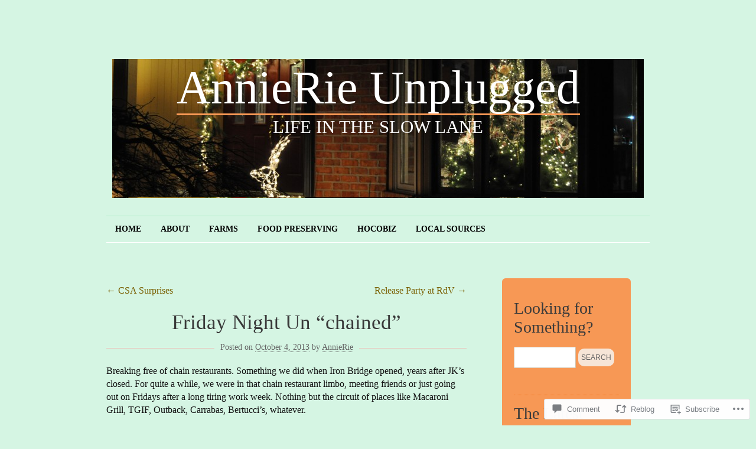

--- FILE ---
content_type: text/html; charset=UTF-8
request_url: https://annieriedora.com/2013/10/04/friday-night-un-chained/
body_size: 31273
content:
<!DOCTYPE html>
<!--[if IE 7]>
<html id="ie7" lang="en">
<![endif]-->
<!--[if (!IE 7)]><!-->
<html lang="en">
<!--<![endif]-->
<head>
<meta charset="UTF-8" />
<title>Friday Night Un &#8220;chained&#8221; | AnnieRie Unplugged</title>
<link rel="profile" href="http://gmpg.org/xfn/11" />
<link rel="pingback" href="https://annieriedora.com/xmlrpc.php" />
<meta name='robots' content='max-image-preview:large' />

<!-- Async WordPress.com Remote Login -->
<script id="wpcom_remote_login_js">
var wpcom_remote_login_extra_auth = '';
function wpcom_remote_login_remove_dom_node_id( element_id ) {
	var dom_node = document.getElementById( element_id );
	if ( dom_node ) { dom_node.parentNode.removeChild( dom_node ); }
}
function wpcom_remote_login_remove_dom_node_classes( class_name ) {
	var dom_nodes = document.querySelectorAll( '.' + class_name );
	for ( var i = 0; i < dom_nodes.length; i++ ) {
		dom_nodes[ i ].parentNode.removeChild( dom_nodes[ i ] );
	}
}
function wpcom_remote_login_final_cleanup() {
	wpcom_remote_login_remove_dom_node_classes( "wpcom_remote_login_msg" );
	wpcom_remote_login_remove_dom_node_id( "wpcom_remote_login_key" );
	wpcom_remote_login_remove_dom_node_id( "wpcom_remote_login_validate" );
	wpcom_remote_login_remove_dom_node_id( "wpcom_remote_login_js" );
	wpcom_remote_login_remove_dom_node_id( "wpcom_request_access_iframe" );
	wpcom_remote_login_remove_dom_node_id( "wpcom_request_access_styles" );
}

// Watch for messages back from the remote login
window.addEventListener( "message", function( e ) {
	if ( e.origin === "https://r-login.wordpress.com" ) {
		var data = {};
		try {
			data = JSON.parse( e.data );
		} catch( e ) {
			wpcom_remote_login_final_cleanup();
			return;
		}

		if ( data.msg === 'LOGIN' ) {
			// Clean up the login check iframe
			wpcom_remote_login_remove_dom_node_id( "wpcom_remote_login_key" );

			var id_regex = new RegExp( /^[0-9]+$/ );
			var token_regex = new RegExp( /^.*|.*|.*$/ );
			if (
				token_regex.test( data.token )
				&& id_regex.test( data.wpcomid )
			) {
				// We have everything we need to ask for a login
				var script = document.createElement( "script" );
				script.setAttribute( "id", "wpcom_remote_login_validate" );
				script.src = '/remote-login.php?wpcom_remote_login=validate'
					+ '&wpcomid=' + data.wpcomid
					+ '&token=' + encodeURIComponent( data.token )
					+ '&host=' + window.location.protocol
					+ '//' + window.location.hostname
					+ '&postid=5295'
					+ '&is_singular=1';
				document.body.appendChild( script );
			}

			return;
		}

		// Safari ITP, not logged in, so redirect
		if ( data.msg === 'LOGIN-REDIRECT' ) {
			window.location = 'https://wordpress.com/log-in?redirect_to=' + window.location.href;
			return;
		}

		// Safari ITP, storage access failed, remove the request
		if ( data.msg === 'LOGIN-REMOVE' ) {
			var css_zap = 'html { -webkit-transition: margin-top 1s; transition: margin-top 1s; } /* 9001 */ html { margin-top: 0 !important; } * html body { margin-top: 0 !important; } @media screen and ( max-width: 782px ) { html { margin-top: 0 !important; } * html body { margin-top: 0 !important; } }';
			var style_zap = document.createElement( 'style' );
			style_zap.type = 'text/css';
			style_zap.appendChild( document.createTextNode( css_zap ) );
			document.body.appendChild( style_zap );

			var e = document.getElementById( 'wpcom_request_access_iframe' );
			e.parentNode.removeChild( e );

			document.cookie = 'wordpress_com_login_access=denied; path=/; max-age=31536000';

			return;
		}

		// Safari ITP
		if ( data.msg === 'REQUEST_ACCESS' ) {
			console.log( 'request access: safari' );

			// Check ITP iframe enable/disable knob
			if ( wpcom_remote_login_extra_auth !== 'safari_itp_iframe' ) {
				return;
			}

			// If we are in a "private window" there is no ITP.
			var private_window = false;
			try {
				var opendb = window.openDatabase( null, null, null, null );
			} catch( e ) {
				private_window = true;
			}

			if ( private_window ) {
				console.log( 'private window' );
				return;
			}

			var iframe = document.createElement( 'iframe' );
			iframe.id = 'wpcom_request_access_iframe';
			iframe.setAttribute( 'scrolling', 'no' );
			iframe.setAttribute( 'sandbox', 'allow-storage-access-by-user-activation allow-scripts allow-same-origin allow-top-navigation-by-user-activation' );
			iframe.src = 'https://r-login.wordpress.com/remote-login.php?wpcom_remote_login=request_access&origin=' + encodeURIComponent( data.origin ) + '&wpcomid=' + encodeURIComponent( data.wpcomid );

			var css = 'html { -webkit-transition: margin-top 1s; transition: margin-top 1s; } /* 9001 */ html { margin-top: 46px !important; } * html body { margin-top: 46px !important; } @media screen and ( max-width: 660px ) { html { margin-top: 71px !important; } * html body { margin-top: 71px !important; } #wpcom_request_access_iframe { display: block; height: 71px !important; } } #wpcom_request_access_iframe { border: 0px; height: 46px; position: fixed; top: 0; left: 0; width: 100%; min-width: 100%; z-index: 99999; background: #23282d; } ';

			var style = document.createElement( 'style' );
			style.type = 'text/css';
			style.id = 'wpcom_request_access_styles';
			style.appendChild( document.createTextNode( css ) );
			document.body.appendChild( style );

			document.body.appendChild( iframe );
		}

		if ( data.msg === 'DONE' ) {
			wpcom_remote_login_final_cleanup();
		}
	}
}, false );

// Inject the remote login iframe after the page has had a chance to load
// more critical resources
window.addEventListener( "DOMContentLoaded", function( e ) {
	var iframe = document.createElement( "iframe" );
	iframe.style.display = "none";
	iframe.setAttribute( "scrolling", "no" );
	iframe.setAttribute( "id", "wpcom_remote_login_key" );
	iframe.src = "https://r-login.wordpress.com/remote-login.php"
		+ "?wpcom_remote_login=key"
		+ "&origin=aHR0cHM6Ly9hbm5pZXJpZWRvcmEuY29t"
		+ "&wpcomid=29022913"
		+ "&time=" + Math.floor( Date.now() / 1000 );
	document.body.appendChild( iframe );
}, false );
</script>
<link rel='dns-prefetch' href='//widgets.wp.com' />
<link rel='dns-prefetch' href='//s0.wp.com' />
<link rel="alternate" type="application/rss+xml" title="AnnieRie Unplugged &raquo; Feed" href="https://annieriedora.com/feed/" />
<link rel="alternate" type="application/rss+xml" title="AnnieRie Unplugged &raquo; Comments Feed" href="https://annieriedora.com/comments/feed/" />
<link rel="alternate" type="application/rss+xml" title="AnnieRie Unplugged &raquo; Friday Night Un &#8220;chained&#8221; Comments Feed" href="https://annieriedora.com/2013/10/04/friday-night-un-chained/feed/" />
	<script type="text/javascript">
		/* <![CDATA[ */
		function addLoadEvent(func) {
			var oldonload = window.onload;
			if (typeof window.onload != 'function') {
				window.onload = func;
			} else {
				window.onload = function () {
					oldonload();
					func();
				}
			}
		}
		/* ]]> */
	</script>
	<link crossorigin='anonymous' rel='stylesheet' id='all-css-0-1' href='/_static/??-eJx9jFsKwkAMAC/kGnzU4od4lnYbNe1uNjYJ0tu3iiCI+DkwM/CQEAsbskH2IMmvxAo9mjRxeDOoM+TSeUKFEVNj2AUpal+0jqor+H1MNODn+6J/OvGFmGwCu2FeQvF2Wdy9jBTxGZ7zaVNXu219POyrfga5zkpf&cssminify=yes' type='text/css' media='all' />
<style id='wp-emoji-styles-inline-css'>

	img.wp-smiley, img.emoji {
		display: inline !important;
		border: none !important;
		box-shadow: none !important;
		height: 1em !important;
		width: 1em !important;
		margin: 0 0.07em !important;
		vertical-align: -0.1em !important;
		background: none !important;
		padding: 0 !important;
	}
/*# sourceURL=wp-emoji-styles-inline-css */
</style>
<link crossorigin='anonymous' rel='stylesheet' id='all-css-2-1' href='/wp-content/plugins/gutenberg-core/v22.2.0/build/styles/block-library/style.css?m=1764855221i&cssminify=yes' type='text/css' media='all' />
<style id='wp-block-library-inline-css'>
.has-text-align-justify {
	text-align:justify;
}
.has-text-align-justify{text-align:justify;}

/*# sourceURL=wp-block-library-inline-css */
</style><style id='global-styles-inline-css'>
:root{--wp--preset--aspect-ratio--square: 1;--wp--preset--aspect-ratio--4-3: 4/3;--wp--preset--aspect-ratio--3-4: 3/4;--wp--preset--aspect-ratio--3-2: 3/2;--wp--preset--aspect-ratio--2-3: 2/3;--wp--preset--aspect-ratio--16-9: 16/9;--wp--preset--aspect-ratio--9-16: 9/16;--wp--preset--color--black: #000000;--wp--preset--color--cyan-bluish-gray: #abb8c3;--wp--preset--color--white: #ffffff;--wp--preset--color--pale-pink: #f78da7;--wp--preset--color--vivid-red: #cf2e2e;--wp--preset--color--luminous-vivid-orange: #ff6900;--wp--preset--color--luminous-vivid-amber: #fcb900;--wp--preset--color--light-green-cyan: #7bdcb5;--wp--preset--color--vivid-green-cyan: #00d084;--wp--preset--color--pale-cyan-blue: #8ed1fc;--wp--preset--color--vivid-cyan-blue: #0693e3;--wp--preset--color--vivid-purple: #9b51e0;--wp--preset--gradient--vivid-cyan-blue-to-vivid-purple: linear-gradient(135deg,rgb(6,147,227) 0%,rgb(155,81,224) 100%);--wp--preset--gradient--light-green-cyan-to-vivid-green-cyan: linear-gradient(135deg,rgb(122,220,180) 0%,rgb(0,208,130) 100%);--wp--preset--gradient--luminous-vivid-amber-to-luminous-vivid-orange: linear-gradient(135deg,rgb(252,185,0) 0%,rgb(255,105,0) 100%);--wp--preset--gradient--luminous-vivid-orange-to-vivid-red: linear-gradient(135deg,rgb(255,105,0) 0%,rgb(207,46,46) 100%);--wp--preset--gradient--very-light-gray-to-cyan-bluish-gray: linear-gradient(135deg,rgb(238,238,238) 0%,rgb(169,184,195) 100%);--wp--preset--gradient--cool-to-warm-spectrum: linear-gradient(135deg,rgb(74,234,220) 0%,rgb(151,120,209) 20%,rgb(207,42,186) 40%,rgb(238,44,130) 60%,rgb(251,105,98) 80%,rgb(254,248,76) 100%);--wp--preset--gradient--blush-light-purple: linear-gradient(135deg,rgb(255,206,236) 0%,rgb(152,150,240) 100%);--wp--preset--gradient--blush-bordeaux: linear-gradient(135deg,rgb(254,205,165) 0%,rgb(254,45,45) 50%,rgb(107,0,62) 100%);--wp--preset--gradient--luminous-dusk: linear-gradient(135deg,rgb(255,203,112) 0%,rgb(199,81,192) 50%,rgb(65,88,208) 100%);--wp--preset--gradient--pale-ocean: linear-gradient(135deg,rgb(255,245,203) 0%,rgb(182,227,212) 50%,rgb(51,167,181) 100%);--wp--preset--gradient--electric-grass: linear-gradient(135deg,rgb(202,248,128) 0%,rgb(113,206,126) 100%);--wp--preset--gradient--midnight: linear-gradient(135deg,rgb(2,3,129) 0%,rgb(40,116,252) 100%);--wp--preset--font-size--small: 13px;--wp--preset--font-size--medium: 20px;--wp--preset--font-size--large: 36px;--wp--preset--font-size--x-large: 42px;--wp--preset--font-family--albert-sans: 'Albert Sans', sans-serif;--wp--preset--font-family--alegreya: Alegreya, serif;--wp--preset--font-family--arvo: Arvo, serif;--wp--preset--font-family--bodoni-moda: 'Bodoni Moda', serif;--wp--preset--font-family--bricolage-grotesque: 'Bricolage Grotesque', sans-serif;--wp--preset--font-family--cabin: Cabin, sans-serif;--wp--preset--font-family--chivo: Chivo, sans-serif;--wp--preset--font-family--commissioner: Commissioner, sans-serif;--wp--preset--font-family--cormorant: Cormorant, serif;--wp--preset--font-family--courier-prime: 'Courier Prime', monospace;--wp--preset--font-family--crimson-pro: 'Crimson Pro', serif;--wp--preset--font-family--dm-mono: 'DM Mono', monospace;--wp--preset--font-family--dm-sans: 'DM Sans', sans-serif;--wp--preset--font-family--dm-serif-display: 'DM Serif Display', serif;--wp--preset--font-family--domine: Domine, serif;--wp--preset--font-family--eb-garamond: 'EB Garamond', serif;--wp--preset--font-family--epilogue: Epilogue, sans-serif;--wp--preset--font-family--fahkwang: Fahkwang, sans-serif;--wp--preset--font-family--figtree: Figtree, sans-serif;--wp--preset--font-family--fira-sans: 'Fira Sans', sans-serif;--wp--preset--font-family--fjalla-one: 'Fjalla One', sans-serif;--wp--preset--font-family--fraunces: Fraunces, serif;--wp--preset--font-family--gabarito: Gabarito, system-ui;--wp--preset--font-family--ibm-plex-mono: 'IBM Plex Mono', monospace;--wp--preset--font-family--ibm-plex-sans: 'IBM Plex Sans', sans-serif;--wp--preset--font-family--ibarra-real-nova: 'Ibarra Real Nova', serif;--wp--preset--font-family--instrument-serif: 'Instrument Serif', serif;--wp--preset--font-family--inter: Inter, sans-serif;--wp--preset--font-family--josefin-sans: 'Josefin Sans', sans-serif;--wp--preset--font-family--jost: Jost, sans-serif;--wp--preset--font-family--libre-baskerville: 'Libre Baskerville', serif;--wp--preset--font-family--libre-franklin: 'Libre Franklin', sans-serif;--wp--preset--font-family--literata: Literata, serif;--wp--preset--font-family--lora: Lora, serif;--wp--preset--font-family--merriweather: Merriweather, serif;--wp--preset--font-family--montserrat: Montserrat, sans-serif;--wp--preset--font-family--newsreader: Newsreader, serif;--wp--preset--font-family--noto-sans-mono: 'Noto Sans Mono', sans-serif;--wp--preset--font-family--nunito: Nunito, sans-serif;--wp--preset--font-family--open-sans: 'Open Sans', sans-serif;--wp--preset--font-family--overpass: Overpass, sans-serif;--wp--preset--font-family--pt-serif: 'PT Serif', serif;--wp--preset--font-family--petrona: Petrona, serif;--wp--preset--font-family--piazzolla: Piazzolla, serif;--wp--preset--font-family--playfair-display: 'Playfair Display', serif;--wp--preset--font-family--plus-jakarta-sans: 'Plus Jakarta Sans', sans-serif;--wp--preset--font-family--poppins: Poppins, sans-serif;--wp--preset--font-family--raleway: Raleway, sans-serif;--wp--preset--font-family--roboto: Roboto, sans-serif;--wp--preset--font-family--roboto-slab: 'Roboto Slab', serif;--wp--preset--font-family--rubik: Rubik, sans-serif;--wp--preset--font-family--rufina: Rufina, serif;--wp--preset--font-family--sora: Sora, sans-serif;--wp--preset--font-family--source-sans-3: 'Source Sans 3', sans-serif;--wp--preset--font-family--source-serif-4: 'Source Serif 4', serif;--wp--preset--font-family--space-mono: 'Space Mono', monospace;--wp--preset--font-family--syne: Syne, sans-serif;--wp--preset--font-family--texturina: Texturina, serif;--wp--preset--font-family--urbanist: Urbanist, sans-serif;--wp--preset--font-family--work-sans: 'Work Sans', sans-serif;--wp--preset--spacing--20: 0.44rem;--wp--preset--spacing--30: 0.67rem;--wp--preset--spacing--40: 1rem;--wp--preset--spacing--50: 1.5rem;--wp--preset--spacing--60: 2.25rem;--wp--preset--spacing--70: 3.38rem;--wp--preset--spacing--80: 5.06rem;--wp--preset--shadow--natural: 6px 6px 9px rgba(0, 0, 0, 0.2);--wp--preset--shadow--deep: 12px 12px 50px rgba(0, 0, 0, 0.4);--wp--preset--shadow--sharp: 6px 6px 0px rgba(0, 0, 0, 0.2);--wp--preset--shadow--outlined: 6px 6px 0px -3px rgb(255, 255, 255), 6px 6px rgb(0, 0, 0);--wp--preset--shadow--crisp: 6px 6px 0px rgb(0, 0, 0);}:where(.is-layout-flex){gap: 0.5em;}:where(.is-layout-grid){gap: 0.5em;}body .is-layout-flex{display: flex;}.is-layout-flex{flex-wrap: wrap;align-items: center;}.is-layout-flex > :is(*, div){margin: 0;}body .is-layout-grid{display: grid;}.is-layout-grid > :is(*, div){margin: 0;}:where(.wp-block-columns.is-layout-flex){gap: 2em;}:where(.wp-block-columns.is-layout-grid){gap: 2em;}:where(.wp-block-post-template.is-layout-flex){gap: 1.25em;}:where(.wp-block-post-template.is-layout-grid){gap: 1.25em;}.has-black-color{color: var(--wp--preset--color--black) !important;}.has-cyan-bluish-gray-color{color: var(--wp--preset--color--cyan-bluish-gray) !important;}.has-white-color{color: var(--wp--preset--color--white) !important;}.has-pale-pink-color{color: var(--wp--preset--color--pale-pink) !important;}.has-vivid-red-color{color: var(--wp--preset--color--vivid-red) !important;}.has-luminous-vivid-orange-color{color: var(--wp--preset--color--luminous-vivid-orange) !important;}.has-luminous-vivid-amber-color{color: var(--wp--preset--color--luminous-vivid-amber) !important;}.has-light-green-cyan-color{color: var(--wp--preset--color--light-green-cyan) !important;}.has-vivid-green-cyan-color{color: var(--wp--preset--color--vivid-green-cyan) !important;}.has-pale-cyan-blue-color{color: var(--wp--preset--color--pale-cyan-blue) !important;}.has-vivid-cyan-blue-color{color: var(--wp--preset--color--vivid-cyan-blue) !important;}.has-vivid-purple-color{color: var(--wp--preset--color--vivid-purple) !important;}.has-black-background-color{background-color: var(--wp--preset--color--black) !important;}.has-cyan-bluish-gray-background-color{background-color: var(--wp--preset--color--cyan-bluish-gray) !important;}.has-white-background-color{background-color: var(--wp--preset--color--white) !important;}.has-pale-pink-background-color{background-color: var(--wp--preset--color--pale-pink) !important;}.has-vivid-red-background-color{background-color: var(--wp--preset--color--vivid-red) !important;}.has-luminous-vivid-orange-background-color{background-color: var(--wp--preset--color--luminous-vivid-orange) !important;}.has-luminous-vivid-amber-background-color{background-color: var(--wp--preset--color--luminous-vivid-amber) !important;}.has-light-green-cyan-background-color{background-color: var(--wp--preset--color--light-green-cyan) !important;}.has-vivid-green-cyan-background-color{background-color: var(--wp--preset--color--vivid-green-cyan) !important;}.has-pale-cyan-blue-background-color{background-color: var(--wp--preset--color--pale-cyan-blue) !important;}.has-vivid-cyan-blue-background-color{background-color: var(--wp--preset--color--vivid-cyan-blue) !important;}.has-vivid-purple-background-color{background-color: var(--wp--preset--color--vivid-purple) !important;}.has-black-border-color{border-color: var(--wp--preset--color--black) !important;}.has-cyan-bluish-gray-border-color{border-color: var(--wp--preset--color--cyan-bluish-gray) !important;}.has-white-border-color{border-color: var(--wp--preset--color--white) !important;}.has-pale-pink-border-color{border-color: var(--wp--preset--color--pale-pink) !important;}.has-vivid-red-border-color{border-color: var(--wp--preset--color--vivid-red) !important;}.has-luminous-vivid-orange-border-color{border-color: var(--wp--preset--color--luminous-vivid-orange) !important;}.has-luminous-vivid-amber-border-color{border-color: var(--wp--preset--color--luminous-vivid-amber) !important;}.has-light-green-cyan-border-color{border-color: var(--wp--preset--color--light-green-cyan) !important;}.has-vivid-green-cyan-border-color{border-color: var(--wp--preset--color--vivid-green-cyan) !important;}.has-pale-cyan-blue-border-color{border-color: var(--wp--preset--color--pale-cyan-blue) !important;}.has-vivid-cyan-blue-border-color{border-color: var(--wp--preset--color--vivid-cyan-blue) !important;}.has-vivid-purple-border-color{border-color: var(--wp--preset--color--vivid-purple) !important;}.has-vivid-cyan-blue-to-vivid-purple-gradient-background{background: var(--wp--preset--gradient--vivid-cyan-blue-to-vivid-purple) !important;}.has-light-green-cyan-to-vivid-green-cyan-gradient-background{background: var(--wp--preset--gradient--light-green-cyan-to-vivid-green-cyan) !important;}.has-luminous-vivid-amber-to-luminous-vivid-orange-gradient-background{background: var(--wp--preset--gradient--luminous-vivid-amber-to-luminous-vivid-orange) !important;}.has-luminous-vivid-orange-to-vivid-red-gradient-background{background: var(--wp--preset--gradient--luminous-vivid-orange-to-vivid-red) !important;}.has-very-light-gray-to-cyan-bluish-gray-gradient-background{background: var(--wp--preset--gradient--very-light-gray-to-cyan-bluish-gray) !important;}.has-cool-to-warm-spectrum-gradient-background{background: var(--wp--preset--gradient--cool-to-warm-spectrum) !important;}.has-blush-light-purple-gradient-background{background: var(--wp--preset--gradient--blush-light-purple) !important;}.has-blush-bordeaux-gradient-background{background: var(--wp--preset--gradient--blush-bordeaux) !important;}.has-luminous-dusk-gradient-background{background: var(--wp--preset--gradient--luminous-dusk) !important;}.has-pale-ocean-gradient-background{background: var(--wp--preset--gradient--pale-ocean) !important;}.has-electric-grass-gradient-background{background: var(--wp--preset--gradient--electric-grass) !important;}.has-midnight-gradient-background{background: var(--wp--preset--gradient--midnight) !important;}.has-small-font-size{font-size: var(--wp--preset--font-size--small) !important;}.has-medium-font-size{font-size: var(--wp--preset--font-size--medium) !important;}.has-large-font-size{font-size: var(--wp--preset--font-size--large) !important;}.has-x-large-font-size{font-size: var(--wp--preset--font-size--x-large) !important;}.has-albert-sans-font-family{font-family: var(--wp--preset--font-family--albert-sans) !important;}.has-alegreya-font-family{font-family: var(--wp--preset--font-family--alegreya) !important;}.has-arvo-font-family{font-family: var(--wp--preset--font-family--arvo) !important;}.has-bodoni-moda-font-family{font-family: var(--wp--preset--font-family--bodoni-moda) !important;}.has-bricolage-grotesque-font-family{font-family: var(--wp--preset--font-family--bricolage-grotesque) !important;}.has-cabin-font-family{font-family: var(--wp--preset--font-family--cabin) !important;}.has-chivo-font-family{font-family: var(--wp--preset--font-family--chivo) !important;}.has-commissioner-font-family{font-family: var(--wp--preset--font-family--commissioner) !important;}.has-cormorant-font-family{font-family: var(--wp--preset--font-family--cormorant) !important;}.has-courier-prime-font-family{font-family: var(--wp--preset--font-family--courier-prime) !important;}.has-crimson-pro-font-family{font-family: var(--wp--preset--font-family--crimson-pro) !important;}.has-dm-mono-font-family{font-family: var(--wp--preset--font-family--dm-mono) !important;}.has-dm-sans-font-family{font-family: var(--wp--preset--font-family--dm-sans) !important;}.has-dm-serif-display-font-family{font-family: var(--wp--preset--font-family--dm-serif-display) !important;}.has-domine-font-family{font-family: var(--wp--preset--font-family--domine) !important;}.has-eb-garamond-font-family{font-family: var(--wp--preset--font-family--eb-garamond) !important;}.has-epilogue-font-family{font-family: var(--wp--preset--font-family--epilogue) !important;}.has-fahkwang-font-family{font-family: var(--wp--preset--font-family--fahkwang) !important;}.has-figtree-font-family{font-family: var(--wp--preset--font-family--figtree) !important;}.has-fira-sans-font-family{font-family: var(--wp--preset--font-family--fira-sans) !important;}.has-fjalla-one-font-family{font-family: var(--wp--preset--font-family--fjalla-one) !important;}.has-fraunces-font-family{font-family: var(--wp--preset--font-family--fraunces) !important;}.has-gabarito-font-family{font-family: var(--wp--preset--font-family--gabarito) !important;}.has-ibm-plex-mono-font-family{font-family: var(--wp--preset--font-family--ibm-plex-mono) !important;}.has-ibm-plex-sans-font-family{font-family: var(--wp--preset--font-family--ibm-plex-sans) !important;}.has-ibarra-real-nova-font-family{font-family: var(--wp--preset--font-family--ibarra-real-nova) !important;}.has-instrument-serif-font-family{font-family: var(--wp--preset--font-family--instrument-serif) !important;}.has-inter-font-family{font-family: var(--wp--preset--font-family--inter) !important;}.has-josefin-sans-font-family{font-family: var(--wp--preset--font-family--josefin-sans) !important;}.has-jost-font-family{font-family: var(--wp--preset--font-family--jost) !important;}.has-libre-baskerville-font-family{font-family: var(--wp--preset--font-family--libre-baskerville) !important;}.has-libre-franklin-font-family{font-family: var(--wp--preset--font-family--libre-franklin) !important;}.has-literata-font-family{font-family: var(--wp--preset--font-family--literata) !important;}.has-lora-font-family{font-family: var(--wp--preset--font-family--lora) !important;}.has-merriweather-font-family{font-family: var(--wp--preset--font-family--merriweather) !important;}.has-montserrat-font-family{font-family: var(--wp--preset--font-family--montserrat) !important;}.has-newsreader-font-family{font-family: var(--wp--preset--font-family--newsreader) !important;}.has-noto-sans-mono-font-family{font-family: var(--wp--preset--font-family--noto-sans-mono) !important;}.has-nunito-font-family{font-family: var(--wp--preset--font-family--nunito) !important;}.has-open-sans-font-family{font-family: var(--wp--preset--font-family--open-sans) !important;}.has-overpass-font-family{font-family: var(--wp--preset--font-family--overpass) !important;}.has-pt-serif-font-family{font-family: var(--wp--preset--font-family--pt-serif) !important;}.has-petrona-font-family{font-family: var(--wp--preset--font-family--petrona) !important;}.has-piazzolla-font-family{font-family: var(--wp--preset--font-family--piazzolla) !important;}.has-playfair-display-font-family{font-family: var(--wp--preset--font-family--playfair-display) !important;}.has-plus-jakarta-sans-font-family{font-family: var(--wp--preset--font-family--plus-jakarta-sans) !important;}.has-poppins-font-family{font-family: var(--wp--preset--font-family--poppins) !important;}.has-raleway-font-family{font-family: var(--wp--preset--font-family--raleway) !important;}.has-roboto-font-family{font-family: var(--wp--preset--font-family--roboto) !important;}.has-roboto-slab-font-family{font-family: var(--wp--preset--font-family--roboto-slab) !important;}.has-rubik-font-family{font-family: var(--wp--preset--font-family--rubik) !important;}.has-rufina-font-family{font-family: var(--wp--preset--font-family--rufina) !important;}.has-sora-font-family{font-family: var(--wp--preset--font-family--sora) !important;}.has-source-sans-3-font-family{font-family: var(--wp--preset--font-family--source-sans-3) !important;}.has-source-serif-4-font-family{font-family: var(--wp--preset--font-family--source-serif-4) !important;}.has-space-mono-font-family{font-family: var(--wp--preset--font-family--space-mono) !important;}.has-syne-font-family{font-family: var(--wp--preset--font-family--syne) !important;}.has-texturina-font-family{font-family: var(--wp--preset--font-family--texturina) !important;}.has-urbanist-font-family{font-family: var(--wp--preset--font-family--urbanist) !important;}.has-work-sans-font-family{font-family: var(--wp--preset--font-family--work-sans) !important;}
/*# sourceURL=global-styles-inline-css */
</style>

<style id='classic-theme-styles-inline-css'>
/*! This file is auto-generated */
.wp-block-button__link{color:#fff;background-color:#32373c;border-radius:9999px;box-shadow:none;text-decoration:none;padding:calc(.667em + 2px) calc(1.333em + 2px);font-size:1.125em}.wp-block-file__button{background:#32373c;color:#fff;text-decoration:none}
/*# sourceURL=/wp-includes/css/classic-themes.min.css */
</style>
<link crossorigin='anonymous' rel='stylesheet' id='all-css-4-1' href='/_static/??-eJx9j9sOwjAIhl/ISjTzdGF8FNMD0c7RNYVuPr4sy27U7IbADx8/wJiN75NgEqBqclcfMTH4vqDqlK2AThCGaLFD0rGtZ97Af2yM4YGiOC+5EXyvI1ltjHO5ILPRSLGSkad68RrXomTrX0alecXcAK5p6d0HTKEvYKv0ZEWi/6GAiwdXYxdgwOLUWcXpS/6up1tudN2djud9c2maQ/sBK5V29A==&cssminify=yes' type='text/css' media='all' />
<link rel='stylesheet' id='verbum-gutenberg-css-css' href='https://widgets.wp.com/verbum-block-editor/block-editor.css?ver=1738686361' media='all' />
<link crossorigin='anonymous' rel='stylesheet' id='all-css-6-1' href='/_static/??-eJx9i0EOgjAQAD9kXRoNhgPxLdCsdcm2W7vbEH4v3uDibSaZgbW4INkwG9gbEyqUNgPTp0mlgKC2MV6D6gUOaWqucIuUFSrOLHHHCHt10H9TRHEsYTKSfBL34onqb32m0T963w/d7e6XLxTBPgk=&cssminify=yes' type='text/css' media='all' />
<link crossorigin='anonymous' rel='stylesheet' id='print-css-7-1' href='/wp-content/mu-plugins/global-print/global-print.css?m=1465851035i&cssminify=yes' type='text/css' media='print' />
<style id='jetpack-global-styles-frontend-style-inline-css'>
:root { --font-headings: unset; --font-base: unset; --font-headings-default: -apple-system,BlinkMacSystemFont,"Segoe UI",Roboto,Oxygen-Sans,Ubuntu,Cantarell,"Helvetica Neue",sans-serif; --font-base-default: -apple-system,BlinkMacSystemFont,"Segoe UI",Roboto,Oxygen-Sans,Ubuntu,Cantarell,"Helvetica Neue",sans-serif;}
/*# sourceURL=jetpack-global-styles-frontend-style-inline-css */
</style>
<link crossorigin='anonymous' rel='stylesheet' id='all-css-10-1' href='/_static/??-eJyNjcsKAjEMRX/IGtQZBxfip0hMS9sxTYppGfx7H7gRN+7ugcs5sFRHKi1Ig9Jd5R6zGMyhVaTrh8G6QFHfORhYwlvw6P39PbPENZmt4G/ROQuBKWVkxxrVvuBH1lIoz2waILJekF+HUzlupnG3nQ77YZwfuRJIaQ==&cssminify=yes' type='text/css' media='all' />
<script type="text/javascript" id="jetpack_related-posts-js-extra">
/* <![CDATA[ */
var related_posts_js_options = {"post_heading":"h4"};
//# sourceURL=jetpack_related-posts-js-extra
/* ]]> */
</script>
<script type="text/javascript" id="wpcom-actionbar-placeholder-js-extra">
/* <![CDATA[ */
var actionbardata = {"siteID":"29022913","postID":"5295","siteURL":"https://annieriedora.com","xhrURL":"https://annieriedora.com/wp-admin/admin-ajax.php","nonce":"2b4b87fe72","isLoggedIn":"","statusMessage":"","subsEmailDefault":"instantly","proxyScriptUrl":"https://s0.wp.com/wp-content/js/wpcom-proxy-request.js?m=1513050504i&amp;ver=20211021","shortlink":"https://wp.me/p1XMbv-1np","i18n":{"followedText":"New posts from this site will now appear in your \u003Ca href=\"https://wordpress.com/reader\"\u003EReader\u003C/a\u003E","foldBar":"Collapse this bar","unfoldBar":"Expand this bar","shortLinkCopied":"Shortlink copied to clipboard."}};
//# sourceURL=wpcom-actionbar-placeholder-js-extra
/* ]]> */
</script>
<script type="text/javascript" id="jetpack-mu-wpcom-settings-js-before">
/* <![CDATA[ */
var JETPACK_MU_WPCOM_SETTINGS = {"assetsUrl":"https://s0.wp.com/wp-content/mu-plugins/jetpack-mu-wpcom-plugin/sun/jetpack_vendor/automattic/jetpack-mu-wpcom/src/build/"};
//# sourceURL=jetpack-mu-wpcom-settings-js-before
/* ]]> */
</script>
<script crossorigin='anonymous' type='text/javascript'  src='/_static/??/wp-content/mu-plugins/jetpack-plugin/sun/_inc/build/related-posts/related-posts.min.js,/wp-content/js/rlt-proxy.js?m=1755011788j'></script>
<script type="text/javascript" id="rlt-proxy-js-after">
/* <![CDATA[ */
	rltInitialize( {"token":null,"iframeOrigins":["https:\/\/widgets.wp.com"]} );
//# sourceURL=rlt-proxy-js-after
/* ]]> */
</script>
<link rel="EditURI" type="application/rsd+xml" title="RSD" href="https://annieriedora.wordpress.com/xmlrpc.php?rsd" />
<meta name="generator" content="WordPress.com" />
<link rel="canonical" href="https://annieriedora.com/2013/10/04/friday-night-un-chained/" />
<link rel='shortlink' href='https://wp.me/p1XMbv-1np' />
<link rel="alternate" type="application/json+oembed" href="https://public-api.wordpress.com/oembed/?format=json&amp;url=https%3A%2F%2Fannieriedora.com%2F2013%2F10%2F04%2Ffriday-night-un-chained%2F&amp;for=wpcom-auto-discovery" /><link rel="alternate" type="application/xml+oembed" href="https://public-api.wordpress.com/oembed/?format=xml&amp;url=https%3A%2F%2Fannieriedora.com%2F2013%2F10%2F04%2Ffriday-night-un-chained%2F&amp;for=wpcom-auto-discovery" />
<!-- Jetpack Open Graph Tags -->
<meta property="og:type" content="article" />
<meta property="og:title" content="Friday Night Un &#8220;chained&#8221;" />
<meta property="og:url" content="https://annieriedora.com/2013/10/04/friday-night-un-chained/" />
<meta property="og:description" content="Breaking free of chain restaurants. Something we did when Iron Bridge opened, years after JK&#8217;s closed. For quite a while, we were in that chain restaurant limbo, meeting friends or just going…" />
<meta property="article:published_time" content="2013-10-05T00:01:15+00:00" />
<meta property="article:modified_time" content="2013-10-05T00:01:15+00:00" />
<meta property="og:site_name" content="AnnieRie Unplugged" />
<meta property="og:image" content="https://annieriedora.com/wp-content/uploads/2013/10/grilled-flatbread-015.jpg?w=610" />
<meta property="og:image:width" content="610" />
<meta property="og:image:height" content="405" />
<meta property="og:image:alt" content="grilled flatbread 015" />
<meta property="og:locale" content="en_US" />
<meta property="article:publisher" content="https://www.facebook.com/WordPresscom" />
<meta name="twitter:text:title" content="Friday Night Un &#8220;chained&#8221;" />
<meta name="twitter:image" content="https://annieriedora.com/wp-content/uploads/2013/10/grilled-flatbread-015.jpg?w=640" />
<meta name="twitter:image:alt" content="grilled flatbread 015" />
<meta name="twitter:card" content="summary_large_image" />

<!-- End Jetpack Open Graph Tags -->
<link rel='openid.server' href='https://annieriedora.com/?openidserver=1' />
<link rel='openid.delegate' href='https://annieriedora.com/' />
<link rel="search" type="application/opensearchdescription+xml" href="https://annieriedora.com/osd.xml" title="AnnieRie Unplugged" />
<link rel="search" type="application/opensearchdescription+xml" href="https://s1.wp.com/opensearch.xml" title="WordPress.com" />
<meta name="theme-color" content="#d5f5e3" />
	<style type="text/css">
		body,
		#canvas,
		.nav-previous a,
		.previous-image a,
		.nav-next a,
		.next-image a,
		#secondary-content {
			background: none;
		}
		#secondary-content {
			border-width: 0;
		}
		.nav-previous a,
		.previous-image a,
		.nav-next a,
		.next-image a {
			padding: 0;
		}
		.meta-nav {
			display: inline;
		}
	</style>
	 		<style type="text/css">
			.recentcomments a {
				display: inline !important;
				padding: 0 !important;
				margin: 0 !important;
			}

			table.recentcommentsavatartop img.avatar, table.recentcommentsavatarend img.avatar {
				border: 0px;
				margin: 0;
			}

			table.recentcommentsavatartop a, table.recentcommentsavatarend a {
				border: 0px !important;
				background-color: transparent !important;
			}

			td.recentcommentsavatarend, td.recentcommentsavatartop {
				padding: 0px 0px 1px 0px;
				margin: 0px;
			}

			td.recentcommentstextend {
				border: none !important;
				padding: 0px 0px 2px 10px;
			}

			.rtl td.recentcommentstextend {
				padding: 0px 10px 2px 0px;
			}

			td.recentcommentstexttop {
				border: none;
				padding: 0px 0px 0px 10px;
			}

			.rtl td.recentcommentstexttop {
				padding: 0px 10px 0px 0px;
			}
		</style>
		<meta name="description" content="Breaking free of chain restaurants. Something we did when Iron Bridge opened, years after JK&#039;s closed. For quite a while, we were in that chain restaurant limbo, meeting friends or just going out on Fridays after a long tiring work week. Nothing but the circuit of places like Macaroni Grill, TGIF, Outback, Carrabas, Bertucci&#039;s, whatever.&hellip;" />
	<style type="text/css">
			#branding {
			background: url(https://annieriedora.com/wp-content/uploads/2013/12/cropped-dsc_00261.jpg);
			margin: 30px auto;
			width: 900px;
			height: 235px;
		}
		#canvas {
			background: none;
		}
			#site-title a,
		#site-description {
			background: none !important;
			color: #ffffff !important;
			line-height: 1.2 !important;
			text-shadow: none;
		}
		</style>
	<style type="text/css" id="custom-background-css">
body.custom-background { background-color: #d5f5e3; }
</style>
	<style type="text/css" id="custom-colors-css">	#canvas,
	.post-wrapper,
	#nav,
	.nav-previous a, .previous-image a,
	.nav-next a, .next-image a {
		background-image: none;
	}
	.nav-previous a, .previous-image a,
	.nav-next a, .next-image a {
		padding-left: 0
		padding-right: 0;
	}
	#nav {
		border-top-style: solid;
		border-top-width: 1px;
	}
	#site-title a,
	#primary-content .post-title a,
	.entry h1, .entry h2, .entry h3, .entry h4,
	.widget-title,
	.widget-area a,
	#primary-content .single-title, #primary-content .page-title,
	#author-info-title {
		text-shadow: none;
	}
	#site-title a {
		background-image: none;
		border-bottom-width: 3px;
		border-bottom-style: solid;
	}
	.bypostauthor {
		background: rgba(0,0,0,0.2) !important;
		border-color: rgba(0,0,0,0.2) !important;
	}
body { color: #121212;}
#author-description { color: #121212;}
#comments li { color: #121212;}
#primary-content .post-title a { color: #606060;}
#primary-content .post-title a:hover { color: #494949;}
input[type="submit"] { color: #606060;}
#comments .comment .comment-reply-link { color: #606060;}
.widget-area { color: #3A3A3A;}
.post-meta, .post-meta a { color: #636363;}
#primary-content .date small { color: #636363;}
#primary-content .date small a { color: #636363;}
#primary-content .date small a { border-color: #636363;}
blockquote { color: #3A3A3A;}
#author-info-title { color: #3A3A3A;}
#comments .comment-meta, #comments .comment-meta a, .nopassword, .subscribe-label { olor: #565656;}
.widget-area ul ul a { color: #393939;}
#primary-content .single-title, #primary-content .page-title { color: #393939;}
#nav ul ul a { color: #000000;}
body { background: #d5f5e3;}
#nav .current_page_item a { background-color: #ACEBC7;}
#nav ul ul a { background-color: #ACEBC7;}
#nav li:hover > a,#nav ul ul :hover > a { background-color: #ACEBC7;}
#primary-content .date small { background: #d5f5e3;}
#nav { border-top-color: #ACEBC7;}
#nav { border-bottom-color: #FFFFFF;}
#site-title a { color: #A54907;}
#site-title a { border-color: #f79855;}
blockquote { background-color: #f79855;}
blockquote { border-color: #F47A23;}
#author-info-box { background-color: #f79855;}
#author-info-box { border-color: #F47A23;}
.entry tr.odd td { background-color: #f79855;}
.entry .gallery img { background-color: #f79855;}
img.alignleft,img.alignright,img.aligncenter,img.alignnone,.post-thumbnail { background-color: #f79855;}
.wp-caption img,.entry .wp-caption img { background-color: #f79855;}
#secondary-content { background-color: #f79855;}
#secondary-content { border-color: #F47A23;}
.widget-area ul li { border-color: #F47A23;}
.format-image .entry { background-color: #dbd5d2;}
#wp-calendar #today { background-color: #dbd5d2;}
#comments li { background-color: #dbd5d2;}
#comments li { border-color: #C3BAB5;}
a { color: #795F01;}
#nav li:hover > a,#nav ul ul :hover > a, #nav .current_page_item a { color: #6A5301;}
#primary-content .post-title a:hover { background: #ebc01e;}
.comments-num a { color: #795F01;}
#searchsubmit:hover,.error-page #searchsubmit:hover { background-color: #ebc01e;}
#primary-content .error-page h1 span { color: #ebc01e;}
.error-page dt { color: #ebc01e;}
#comments .comment-meta a:hover { color: #ebc01e;}
#comments .comment a { color: #6A5301;}
.required { color: #ebc01e;}
.page-link a { border-color: #C59E11;}
#author-info-box a { color: #473700;}
input[type="submit"] { background: #f6e5d7;}
#primary-content .post-title a { background: #f6e5d7;}
.comment-reply-link { background-color: #f6e5d7;}
</style>
<link rel="icon" href="https://annieriedora.com/wp-content/uploads/2020/03/image.jpg?w=32" sizes="32x32" />
<link rel="icon" href="https://annieriedora.com/wp-content/uploads/2020/03/image.jpg?w=192" sizes="192x192" />
<link rel="apple-touch-icon" href="https://annieriedora.com/wp-content/uploads/2020/03/image.jpg?w=180" />
<meta name="msapplication-TileImage" content="https://annieriedora.com/wp-content/uploads/2020/03/image.jpg?w=270" />
			<link rel="stylesheet" id="custom-css-css" type="text/css" href="https://s0.wp.com/?custom-css=1&#038;csblog=1XMbv&#038;cscache=6&#038;csrev=2" />
			<link crossorigin='anonymous' rel='stylesheet' id='all-css-0-3' href='/_static/??-eJydjtsKwkAMRH/INtQL6oP4KdKmoaTd3YQmy+LfW/ECvqlvc4bhMFC0QklOySHmSkMeOBmM5Nri9GSwnODCCaELgpOBFVaaazRbwdeCKH0OZIDtLNkovDev4kff41Dm0C/YGc6szrJsP6iOnP48WrgfyA1ctFKxJZlfA91t53hq9rvN8dBsm/V4A009eyk=&cssminify=yes' type='text/css' media='all' />
</head>

<body class="wp-singular post-template-default single single-post postid-5295 single-format-standard custom-background wp-theme-publiquorice customizer-styles-applied jetpack-reblog-enabled custom-colors">
<div id="canvas" class="hfeed">

	<div id="social-icons">
		
		
			</div><!-- #social-icons-->

	<ul class="skip">
		<li><a href="#nav">Skip to navigation</a></li>
		<li><a href="#primary-content">Skip to main content</a></li>
		<li><a href="#secondary-content">Skip to secondary content</a></li>
		<li><a href="#footer">Skip to footer</a></li>
	</ul>
	<div id="header">
		<div id="branding">
					<h3 id="site-title">
			<span>
				<a href="https://annieriedora.com/" title="AnnieRie Unplugged" rel="home">AnnieRie Unplugged</a>
			</span>
			</h3>
			<div id="site-description">LIFE IN THE SLOW LANE</div>
		</div><!-- #branding -->
		<div id="nav">
			<div class="menu"><ul>
<li ><a href="https://annieriedora.com/">Home</a></li><li class="page_item page-item-2"><a href="https://annieriedora.com/about/">About</a></li>
<li class="page_item page-item-4082"><a href="https://annieriedora.com/farms/">Farms</a></li>
<li class="page_item page-item-1717"><a href="https://annieriedora.com/food-challenges/">Food Preserving</a></li>
<li class="page_item page-item-7276"><a href="https://annieriedora.com/hocobiz/">HoCoBiz</a></li>
<li class="page_item page-item-205"><a href="https://annieriedora.com/locavore-resources/">Local Sources</a></li>
</ul></div>
		</div><!-- #nav -->
	</div> <!-- #header -->

	<div id="primary-content">
		
			<div class="post-navigation">
				<div class="nav-previous">
					<a href="https://annieriedora.com/2013/10/03/csa-surprises/" rel="prev"><span class="meta-nav"> &larr;</span> CSA Surprises</a>				</div>
				<div class="nav-next">
					<a href="https://annieriedora.com/2013/10/05/release-party-at-rdv/" rel="next">Release Party at&nbsp;RdV <span class="meta-nav"> &rarr;</span></a>				</div>
			</div><!-- .post-navigation -->

			<div class="post-wrapper post-5295 post type-post status-publish format-standard hentry category-food category-locavore category-restaurants category-wine tag-cooking tag-food tag-foodie tag-grilling tag-linden-vineyards tag-locavore tag-real-food-2 tag-va-wine tag-wine-2">

			<h1 class="single-title">Friday Night Un &#8220;chained&#8221;</h1>
	
	<div class="date">
		<small><span class="meta-prep meta-prep-author">Posted on</span> <a href="https://annieriedora.com/2013/10/04/friday-night-un-chained/" title="8:01 pm" rel="bookmark"><span class="entry-date">October 4, 2013</span></a> <span class="byline"><span class="meta-sep">by</span> <span class="author vcard"><a class="url fn n" href="https://annieriedora.com/author/annieriedora/" title="View all posts by AnnieRie">AnnieRie</a></span></span></small>
	</div><!-- .date -->

	<div class="entry">
				<p>Breaking free of chain restaurants. Something we did when Iron Bridge opened, years after JK&#8217;s closed. For quite a while, we were in that chain restaurant limbo, meeting friends or just going out on Fridays after a long tiring work week. Nothing but the circuit of places like Macaroni Grill, TGIF, Outback, Carrabas, Bertucci&#8217;s, whatever.</p>
<p>Sometimes I wonder if anyone in Columbia or Ellicott City ever cooks on Friday nights. There were nights with beepers for 60-90 minutes.</p>
<p>When we moved out here, we tried to break that cycle. We still headed to Iron Bridge early, or El Azteca.</p>
<p>These days, though, grilling at home has replaced eating out. This year, I have been working at making grilled flatbreads. Trying techniques. Experimenting with dough.</p>
<p>I think I found a winner in Harris Teeter&#8217;s pizza dough.</p>
<p><a href="https://annieriedora.com/wp-content/uploads/2013/10/grilled-flatbread-015.jpg"><img data-attachment-id="5296" data-permalink="https://annieriedora.com/2013/10/04/friday-night-un-chained/grilled-flatbread-015/" data-orig-file="https://annieriedora.com/wp-content/uploads/2013/10/grilled-flatbread-015.jpg" data-orig-size="4288,2848" data-comments-opened="1" data-image-meta="{&quot;aperture&quot;:&quot;7.1&quot;,&quot;credit&quot;:&quot;&quot;,&quot;camera&quot;:&quot;NIKON D90&quot;,&quot;caption&quot;:&quot;&quot;,&quot;created_timestamp&quot;:&quot;1380902274&quot;,&quot;copyright&quot;:&quot;&quot;,&quot;focal_length&quot;:&quot;22&quot;,&quot;iso&quot;:&quot;200&quot;,&quot;shutter_speed&quot;:&quot;0.005&quot;,&quot;title&quot;:&quot;&quot;}" data-image-title="grilled flatbread 015" data-image-description="" data-image-caption="" data-medium-file="https://annieriedora.com/wp-content/uploads/2013/10/grilled-flatbread-015.jpg?w=300" data-large-file="https://annieriedora.com/wp-content/uploads/2013/10/grilled-flatbread-015.jpg?w=610" src="https://annieriedora.com/wp-content/uploads/2013/10/grilled-flatbread-015.jpg?w=610&#038;h=405" alt="grilled flatbread 015" width="610" height="405" class="alignleft size-large wp-image-5296" srcset="https://annieriedora.com/wp-content/uploads/2013/10/grilled-flatbread-015.jpg?w=610 610w, https://annieriedora.com/wp-content/uploads/2013/10/grilled-flatbread-015.jpg?w=1220 1220w, https://annieriedora.com/wp-content/uploads/2013/10/grilled-flatbread-015.jpg?w=150 150w, https://annieriedora.com/wp-content/uploads/2013/10/grilled-flatbread-015.jpg?w=300 300w, https://annieriedora.com/wp-content/uploads/2013/10/grilled-flatbread-015.jpg?w=768 768w, https://annieriedora.com/wp-content/uploads/2013/10/grilled-flatbread-015.jpg?w=1024 1024w" sizes="(max-width: 610px) 100vw, 610px" /></a></p>
<p>Ready to go on the grill. As for toppings, all sorts of CSA and home made goodies, and a few special items.</p>
<p><a href="https://annieriedora.com/wp-content/uploads/2013/10/grilled-flatbread-019.jpg"><img data-attachment-id="5297" data-permalink="https://annieriedora.com/2013/10/04/friday-night-un-chained/grilled-flatbread-019/" data-orig-file="https://annieriedora.com/wp-content/uploads/2013/10/grilled-flatbread-019.jpg" data-orig-size="4288,2848" data-comments-opened="1" data-image-meta="{&quot;aperture&quot;:&quot;5.6&quot;,&quot;credit&quot;:&quot;&quot;,&quot;camera&quot;:&quot;NIKON D90&quot;,&quot;caption&quot;:&quot;&quot;,&quot;created_timestamp&quot;:&quot;1380903149&quot;,&quot;copyright&quot;:&quot;&quot;,&quot;focal_length&quot;:&quot;34&quot;,&quot;iso&quot;:&quot;400&quot;,&quot;shutter_speed&quot;:&quot;0.008&quot;,&quot;title&quot;:&quot;&quot;}" data-image-title="grilled flatbread 019" data-image-description="" data-image-caption="" data-medium-file="https://annieriedora.com/wp-content/uploads/2013/10/grilled-flatbread-019.jpg?w=300" data-large-file="https://annieriedora.com/wp-content/uploads/2013/10/grilled-flatbread-019.jpg?w=610" src="https://annieriedora.com/wp-content/uploads/2013/10/grilled-flatbread-019.jpg?w=610&#038;h=405" alt="grilled flatbread 019" width="610" height="405" class="alignleft size-large wp-image-5297" srcset="https://annieriedora.com/wp-content/uploads/2013/10/grilled-flatbread-019.jpg?w=610 610w, https://annieriedora.com/wp-content/uploads/2013/10/grilled-flatbread-019.jpg?w=1220 1220w, https://annieriedora.com/wp-content/uploads/2013/10/grilled-flatbread-019.jpg?w=150 150w, https://annieriedora.com/wp-content/uploads/2013/10/grilled-flatbread-019.jpg?w=300 300w, https://annieriedora.com/wp-content/uploads/2013/10/grilled-flatbread-019.jpg?w=768 768w, https://annieriedora.com/wp-content/uploads/2013/10/grilled-flatbread-019.jpg?w=1024 1024w" sizes="(max-width: 610px) 100vw, 610px" /></a></p>
<p>Top right. Tomato paste, mushrooms, olives and Italian seasonings. Below it, <a href="https://annieriedora.com/2013/09/29/making-it-mine/">my homemade pesto</a> and some goat cheese from Roots. The left pizza. All of the toppings including some roasted sweet peppers and my roasted garlic.</p>
<p>Seriously, this is one awesome flatbread.</p>
<p><a href="https://annieriedora.com/wp-content/uploads/2013/10/grilled-flatbread-038.jpg"><img data-attachment-id="5298" data-permalink="https://annieriedora.com/2013/10/04/friday-night-un-chained/grilled-flatbread-038/" data-orig-file="https://annieriedora.com/wp-content/uploads/2013/10/grilled-flatbread-038.jpg" data-orig-size="4288,2848" data-comments-opened="1" data-image-meta="{&quot;aperture&quot;:&quot;5.3&quot;,&quot;credit&quot;:&quot;&quot;,&quot;camera&quot;:&quot;NIKON D90&quot;,&quot;caption&quot;:&quot;&quot;,&quot;created_timestamp&quot;:&quot;1380903993&quot;,&quot;copyright&quot;:&quot;&quot;,&quot;focal_length&quot;:&quot;40&quot;,&quot;iso&quot;:&quot;220&quot;,&quot;shutter_speed&quot;:&quot;0.005&quot;,&quot;title&quot;:&quot;&quot;}" data-image-title="grilled flatbread 038" data-image-description="" data-image-caption="" data-medium-file="https://annieriedora.com/wp-content/uploads/2013/10/grilled-flatbread-038.jpg?w=300" data-large-file="https://annieriedora.com/wp-content/uploads/2013/10/grilled-flatbread-038.jpg?w=610" src="https://annieriedora.com/wp-content/uploads/2013/10/grilled-flatbread-038.jpg?w=610&#038;h=405" alt="grilled flatbread 038" width="610" height="405" class="alignleft size-large wp-image-5298" srcset="https://annieriedora.com/wp-content/uploads/2013/10/grilled-flatbread-038.jpg?w=610 610w, https://annieriedora.com/wp-content/uploads/2013/10/grilled-flatbread-038.jpg?w=1220 1220w, https://annieriedora.com/wp-content/uploads/2013/10/grilled-flatbread-038.jpg?w=150 150w, https://annieriedora.com/wp-content/uploads/2013/10/grilled-flatbread-038.jpg?w=300 300w, https://annieriedora.com/wp-content/uploads/2013/10/grilled-flatbread-038.jpg?w=768 768w, https://annieriedora.com/wp-content/uploads/2013/10/grilled-flatbread-038.jpg?w=1024 1024w" sizes="(max-width: 610px) 100vw, 610px" /></a></p>
<p>Served with a Linden Rose wine. 2012. All told, less than half the cost of going out to dinner. Well worth it.</p>
<p><a href="https://annieriedora.com/wp-content/uploads/2013/10/grilled-flatbread-029.jpg"><img data-attachment-id="5299" data-permalink="https://annieriedora.com/2013/10/04/friday-night-un-chained/grilled-flatbread-029/" data-orig-file="https://annieriedora.com/wp-content/uploads/2013/10/grilled-flatbread-029.jpg" data-orig-size="3432,2421" data-comments-opened="1" data-image-meta="{&quot;aperture&quot;:&quot;5.6&quot;,&quot;credit&quot;:&quot;&quot;,&quot;camera&quot;:&quot;NIKON D90&quot;,&quot;caption&quot;:&quot;????????????????????????????????????&quot;,&quot;created_timestamp&quot;:&quot;1380903412&quot;,&quot;copyright&quot;:&quot;&quot;,&quot;focal_length&quot;:&quot;34&quot;,&quot;iso&quot;:&quot;220&quot;,&quot;shutter_speed&quot;:&quot;0.008&quot;,&quot;title&quot;:&quot;&quot;}" data-image-title="grilled flatbread 029" data-image-description="&lt;p&gt;????????????????????????????????????&lt;/p&gt;
" data-image-caption="" data-medium-file="https://annieriedora.com/wp-content/uploads/2013/10/grilled-flatbread-029.jpg?w=300" data-large-file="https://annieriedora.com/wp-content/uploads/2013/10/grilled-flatbread-029.jpg?w=610" loading="lazy" src="https://annieriedora.com/wp-content/uploads/2013/10/grilled-flatbread-029.jpg?w=610&#038;h=430" alt="grilled flatbread 029" width="610" height="430" class="alignleft size-large wp-image-5299" srcset="https://annieriedora.com/wp-content/uploads/2013/10/grilled-flatbread-029.jpg?w=610 610w, https://annieriedora.com/wp-content/uploads/2013/10/grilled-flatbread-029.jpg?w=1220 1220w, https://annieriedora.com/wp-content/uploads/2013/10/grilled-flatbread-029.jpg?w=150 150w, https://annieriedora.com/wp-content/uploads/2013/10/grilled-flatbread-029.jpg?w=300 300w, https://annieriedora.com/wp-content/uploads/2013/10/grilled-flatbread-029.jpg?w=768 768w, https://annieriedora.com/wp-content/uploads/2013/10/grilled-flatbread-029.jpg?w=1024 1024w" sizes="(max-width: 610px) 100vw, 610px" /></a></p>
<p>hocofood@@@</p>
<div id="jp-post-flair" class="sharedaddy sd-like-enabled sd-sharing-enabled"><div class="sharedaddy sd-sharing-enabled"><div class="robots-nocontent sd-block sd-social sd-social-icon-text sd-sharing"><h3 class="sd-title">Share this:</h3><div class="sd-content"><ul><li class="share-twitter"><a rel="nofollow noopener noreferrer"
				data-shared="sharing-twitter-5295"
				class="share-twitter sd-button share-icon"
				href="https://annieriedora.com/2013/10/04/friday-night-un-chained/?share=twitter"
				target="_blank"
				aria-labelledby="sharing-twitter-5295"
				>
				<span id="sharing-twitter-5295" hidden>Share on X (Opens in new window)</span>
				<span>X</span>
			</a></li><li class="share-facebook"><a rel="nofollow noopener noreferrer"
				data-shared="sharing-facebook-5295"
				class="share-facebook sd-button share-icon"
				href="https://annieriedora.com/2013/10/04/friday-night-un-chained/?share=facebook"
				target="_blank"
				aria-labelledby="sharing-facebook-5295"
				>
				<span id="sharing-facebook-5295" hidden>Share on Facebook (Opens in new window)</span>
				<span>Facebook</span>
			</a></li><li class="share-end"></li></ul></div></div></div><div class='sharedaddy sd-block sd-like jetpack-likes-widget-wrapper jetpack-likes-widget-unloaded' id='like-post-wrapper-29022913-5295-696d460005dbf' data-src='//widgets.wp.com/likes/index.html?ver=20260118#blog_id=29022913&amp;post_id=5295&amp;origin=annieriedora.wordpress.com&amp;obj_id=29022913-5295-696d460005dbf&amp;domain=annieriedora.com' data-name='like-post-frame-29022913-5295-696d460005dbf' data-title='Like or Reblog'><div class='likes-widget-placeholder post-likes-widget-placeholder' style='height: 55px;'><span class='button'><span>Like</span></span> <span class='loading'>Loading...</span></div><span class='sd-text-color'></span><a class='sd-link-color'></a></div>
<div id='jp-relatedposts' class='jp-relatedposts' >
	<h3 class="jp-relatedposts-headline"><em>Related</em></h3>
</div></div>					</div><!-- .entry -->

	<div class="post-meta">
		<p class="comments-num"><a href="https://annieriedora.com/2013/10/04/friday-night-un-chained/#comments">5 Comments</a></p>
		Posted in <a href="https://annieriedora.com/category/food/" rel="category tag">Food</a>, <a href="https://annieriedora.com/category/locavore/" rel="category tag">Locavore</a>, <a href="https://annieriedora.com/category/restaurants/" rel="category tag">Restaurants</a>, <a href="https://annieriedora.com/category/wine/" rel="category tag">Wine</a> and tagged <a href="https://annieriedora.com/tag/cooking/" rel="tag">cooking</a>, <a href="https://annieriedora.com/tag/food/" rel="tag">Food</a>, <a href="https://annieriedora.com/tag/foodie/" rel="tag">foodie</a>, <a href="https://annieriedora.com/tag/grilling/" rel="tag">grilling</a>, <a href="https://annieriedora.com/tag/linden-vineyards/" rel="tag">Linden Vineyards</a>, <a href="https://annieriedora.com/tag/locavore/" rel="tag">Locavore</a>, <a href="https://annieriedora.com/tag/real-food-2/" rel="tag">real food</a>, <a href="https://annieriedora.com/tag/va-wine/" rel="tag">VA wine</a>, <a href="https://annieriedora.com/tag/wine-2/" rel="tag">wine</a>. Bookmark the <a href="https://annieriedora.com/2013/10/04/friday-night-un-chained/" title="Permalink to Friday Night Un &#8220;chained&#8221;" rel="bookmark">permalink</a>.	</div><!-- .meta -->

			<div id="author-info-box">
			<div id="author-avatar">
				<img referrerpolicy="no-referrer" alt='Unknown&#039;s avatar' src='https://0.gravatar.com/avatar/0e026d84fac21383c317d21723c746a760724e7fbbab8ca03a59953f80a24eaa?s=60&#038;d=identicon&#038;r=G' srcset='https://0.gravatar.com/avatar/0e026d84fac21383c317d21723c746a760724e7fbbab8ca03a59953f80a24eaa?s=60&#038;d=identicon&#038;r=G 1x, https://0.gravatar.com/avatar/0e026d84fac21383c317d21723c746a760724e7fbbab8ca03a59953f80a24eaa?s=90&#038;d=identicon&#038;r=G 1.5x, https://0.gravatar.com/avatar/0e026d84fac21383c317d21723c746a760724e7fbbab8ca03a59953f80a24eaa?s=120&#038;d=identicon&#038;r=G 2x, https://0.gravatar.com/avatar/0e026d84fac21383c317d21723c746a760724e7fbbab8ca03a59953f80a24eaa?s=180&#038;d=identicon&#038;r=G 3x, https://0.gravatar.com/avatar/0e026d84fac21383c317d21723c746a760724e7fbbab8ca03a59953f80a24eaa?s=240&#038;d=identicon&#038;r=G 4x' class='avatar avatar-60' height='60' width='60' loading='lazy' decoding='async' />			</div><!-- #author-avatar -->
			<div id="author-description">
				<h2 id="author-info-title">About AnnieRie</h2>
				Retired, I am following my dream of living in quiet western Howard County, a rural oasis, not far from the urban chaos, but just far enough.  I love to cook, bake, garden, and travel. I volunteer at Howard County Conservancy, mostly supporting grounds, gardens, programs and activities. I love the things we do, particularly supporting events that show children all the wonders of nature, and the agricultural connection to their food.			</div><!-- #author-description -->
			<div id="author-link">
				<a href="https://annieriedora.com/author/annieriedora/">
					View all posts by AnnieRie <span class="meta-nav">&raquo;</span>				</a>
			</div><!-- #author-link -->
		</div><!-- # author-info-box -->
	
</div><!-- .post-wrapper -->
			<div class="post-navigation">
				<div class="nav-previous">
					<a href="https://annieriedora.com/2013/10/03/csa-surprises/" rel="prev"><span class="meta-nav"> &larr;</span> CSA Surprises</a>				</div>
				<div class="nav-next">
					<a href="https://annieriedora.com/2013/10/05/release-party-at-rdv/" rel="next">Release Party at&nbsp;RdV <span class="meta-nav"> &rarr;</span></a>				</div>
			</div><!-- .post-navigation -->

			
<div id="comments">
	
	
			<h3 id="comments-title">
			5 responses							<a href="#postcomment" title="Leave a comment">&raquo;</a>
					</h3>

		
		<ol class="commentlist">
				<li class="comment even thread-even depth-1" id="li-comment-7064">
		<div id="comment-7064">
		<div class="comment-author vcard">
			<img referrerpolicy="no-referrer" alt='Dianne&#039;s avatar' src='https://2.gravatar.com/avatar/2711595e99d11119f1209b403e77db3104302cbd11c0a8e69c377f66542b6975?s=32&#038;d=identicon&#038;r=G' srcset='https://2.gravatar.com/avatar/2711595e99d11119f1209b403e77db3104302cbd11c0a8e69c377f66542b6975?s=32&#038;d=identicon&#038;r=G 1x, https://2.gravatar.com/avatar/2711595e99d11119f1209b403e77db3104302cbd11c0a8e69c377f66542b6975?s=48&#038;d=identicon&#038;r=G 1.5x, https://2.gravatar.com/avatar/2711595e99d11119f1209b403e77db3104302cbd11c0a8e69c377f66542b6975?s=64&#038;d=identicon&#038;r=G 2x, https://2.gravatar.com/avatar/2711595e99d11119f1209b403e77db3104302cbd11c0a8e69c377f66542b6975?s=96&#038;d=identicon&#038;r=G 3x, https://2.gravatar.com/avatar/2711595e99d11119f1209b403e77db3104302cbd11c0a8e69c377f66542b6975?s=128&#038;d=identicon&#038;r=G 4x' class='avatar avatar-32' height='32' width='32' loading='lazy' decoding='async' />
			<cite class="fn">Dianne</cite>

			<span class="comment-meta commentmetadata">
				|
				<a href="https://annieriedora.com/2013/10/04/friday-night-un-chained/#comment-7064">
				October 4, 2013 at 8:03 pm</a>
								</span><!-- .comment-meta .commentmetadata -->
		</div><!-- .comment-author .vcard -->
		
		<div class="comment-body">
			<p>Amazing!</p>
			<a rel="nofollow" class="comment-reply-link" href="https://annieriedora.com/2013/10/04/friday-night-un-chained/?replytocom=7064#respond" data-commentid="7064" data-postid="5295" data-belowelement="comment-7064" data-respondelement="respond" data-replyto="Reply to Dianne" aria-label="Reply to Dianne">Reply</a>		</div>

	</div><!-- #comment-##  -->

	</li><!-- #comment-## -->
	<li class="comment odd alt thread-odd thread-alt depth-1" id="li-comment-7075">
		<div id="comment-7075">
		<div class="comment-author vcard">
			<img referrerpolicy="no-referrer" alt='duane st.clair&#039;s avatar' src='https://0.gravatar.com/avatar/9c893ba7b2f181108b54b0a7b431c3c2cba5f416e23275ae1bf6c975016a3a1c?s=32&#038;d=identicon&#038;r=G' srcset='https://0.gravatar.com/avatar/9c893ba7b2f181108b54b0a7b431c3c2cba5f416e23275ae1bf6c975016a3a1c?s=32&#038;d=identicon&#038;r=G 1x, https://0.gravatar.com/avatar/9c893ba7b2f181108b54b0a7b431c3c2cba5f416e23275ae1bf6c975016a3a1c?s=48&#038;d=identicon&#038;r=G 1.5x, https://0.gravatar.com/avatar/9c893ba7b2f181108b54b0a7b431c3c2cba5f416e23275ae1bf6c975016a3a1c?s=64&#038;d=identicon&#038;r=G 2x, https://0.gravatar.com/avatar/9c893ba7b2f181108b54b0a7b431c3c2cba5f416e23275ae1bf6c975016a3a1c?s=96&#038;d=identicon&#038;r=G 3x, https://0.gravatar.com/avatar/9c893ba7b2f181108b54b0a7b431c3c2cba5f416e23275ae1bf6c975016a3a1c?s=128&#038;d=identicon&#038;r=G 4x' class='avatar avatar-32' height='32' width='32' loading='lazy' decoding='async' />
			<cite class="fn">duane st.clair</cite>

			<span class="comment-meta commentmetadata">
				|
				<a href="https://annieriedora.com/2013/10/04/friday-night-un-chained/#comment-7075">
				October 5, 2013 at 6:55 am</a>
								</span><!-- .comment-meta .commentmetadata -->
		</div><!-- .comment-author .vcard -->
		
		<div class="comment-body">
			<p>How do you not burn the bottoms before the top is cooked?</p>
			<a rel="nofollow" class="comment-reply-link" href="https://annieriedora.com/2013/10/04/friday-night-un-chained/?replytocom=7075#respond" data-commentid="7075" data-postid="5295" data-belowelement="comment-7075" data-respondelement="respond" data-replyto="Reply to duane st.clair" aria-label="Reply to duane st.clair">Reply</a>		</div>

	</div><!-- #comment-##  -->

	<ul class="children">
	<li class="comment byuser comment-author-annieriedora bypostauthor even depth-2" id="li-comment-7079">
		<div id="comment-7079">
		<div class="comment-author vcard">
			<img referrerpolicy="no-referrer" alt='AnnieRie&#039;s avatar' src='https://0.gravatar.com/avatar/0e026d84fac21383c317d21723c746a760724e7fbbab8ca03a59953f80a24eaa?s=32&#038;d=identicon&#038;r=G' srcset='https://0.gravatar.com/avatar/0e026d84fac21383c317d21723c746a760724e7fbbab8ca03a59953f80a24eaa?s=32&#038;d=identicon&#038;r=G 1x, https://0.gravatar.com/avatar/0e026d84fac21383c317d21723c746a760724e7fbbab8ca03a59953f80a24eaa?s=48&#038;d=identicon&#038;r=G 1.5x, https://0.gravatar.com/avatar/0e026d84fac21383c317d21723c746a760724e7fbbab8ca03a59953f80a24eaa?s=64&#038;d=identicon&#038;r=G 2x, https://0.gravatar.com/avatar/0e026d84fac21383c317d21723c746a760724e7fbbab8ca03a59953f80a24eaa?s=96&#038;d=identicon&#038;r=G 3x, https://0.gravatar.com/avatar/0e026d84fac21383c317d21723c746a760724e7fbbab8ca03a59953f80a24eaa?s=128&#038;d=identicon&#038;r=G 4x' class='avatar avatar-32' height='32' width='32' loading='lazy' decoding='async' />
			<cite class="fn"><a href="http://annieriedora.com" class="url" rel="ugc">annierie</a></cite>

			<span class="comment-meta commentmetadata">
				|
				<a href="https://annieriedora.com/2013/10/04/friday-night-un-chained/#comment-7079">
				October 5, 2013 at 8:56 am</a>
								</span><!-- .comment-meta .commentmetadata -->
		</div><!-- .comment-author .vcard -->
		
		<div class="comment-body">
			<p>Put the plain flatbreads, with olive oil brushed on them, on a smoking hot grill, closed, for two or three minutes. 450° minimum.</p>
<p>Take them off. Brush oil on the &#8220;undone&#8221; side and turn them over on the parchment covered baking sheets, so they don&#8217;t stick. Then, add toppings to the &#8220;done &#8221; side.</p>
<p>In the meantime, turn off burners, to get an indirect heat side of the grill. You now want the temperature around 350°, to finish them. The picture above shows them after I returned them to the grill. You can see the char marks under the toppings.</p>
<p>About three or four minutes, with the grill closed, and no direct flame under them. They will crisp up and the toppings bubble.</p>
<p>For flatbreads, my toppings are &#8220;pre-cooked&#8221;. The peppers roasted already and in the fridge. So was my garlic. I mixed the garlic, tomato paste, peppers ahead of time. Sliced the mushrooms. Had a container with shredded cheese. One with pesto. </p>
<p>Then, just slathered them on whatever pieces we wanted. My preferences. My husband&#8217;s. Custom flatbreads this way. We have one large one left over. Will be lunch tomorrow.</p>
			<a rel="nofollow" class="comment-reply-link" href="https://annieriedora.com/2013/10/04/friday-night-un-chained/?replytocom=7079#respond" data-commentid="7079" data-postid="5295" data-belowelement="comment-7079" data-respondelement="respond" data-replyto="Reply to annierie" aria-label="Reply to annierie">Reply</a>		</div>

	</div><!-- #comment-##  -->

	</li><!-- #comment-## -->
</ul><!-- .children -->
</li><!-- #comment-## -->
	<li class="comment odd alt thread-even depth-1" id="li-comment-7107">
		<div id="comment-7107">
		<div class="comment-author vcard">
			<img referrerpolicy="no-referrer" alt='Kirsten&#039;s avatar' src='https://0.gravatar.com/avatar/cd27893524f9375fcb46e0768dec05b6929dc501267a22b66d46221cf90148af?s=32&#038;d=identicon&#038;r=G' srcset='https://0.gravatar.com/avatar/cd27893524f9375fcb46e0768dec05b6929dc501267a22b66d46221cf90148af?s=32&#038;d=identicon&#038;r=G 1x, https://0.gravatar.com/avatar/cd27893524f9375fcb46e0768dec05b6929dc501267a22b66d46221cf90148af?s=48&#038;d=identicon&#038;r=G 1.5x, https://0.gravatar.com/avatar/cd27893524f9375fcb46e0768dec05b6929dc501267a22b66d46221cf90148af?s=64&#038;d=identicon&#038;r=G 2x, https://0.gravatar.com/avatar/cd27893524f9375fcb46e0768dec05b6929dc501267a22b66d46221cf90148af?s=96&#038;d=identicon&#038;r=G 3x, https://0.gravatar.com/avatar/cd27893524f9375fcb46e0768dec05b6929dc501267a22b66d46221cf90148af?s=128&#038;d=identicon&#038;r=G 4x' class='avatar avatar-32' height='32' width='32' loading='lazy' decoding='async' />
			<cite class="fn"><a href="http://www.farmfreshfeasts.com" class="url" rel="ugc external nofollow">Kirsten</a></cite>

			<span class="comment-meta commentmetadata">
				|
				<a href="https://annieriedora.com/2013/10/04/friday-night-un-chained/#comment-7107">
				October 6, 2013 at 9:25 pm</a>
								</span><!-- .comment-meta .commentmetadata -->
		</div><!-- .comment-author .vcard -->
		
		<div class="comment-body">
			<p>Oh, thank you for this.  My son and I have done some grilling this summer, but pizza scared me since it would be topped so differently than my usual Friday night pizzas, so I&#8217;ve held off.<br />
Your photos help though!</p>
			<a rel="nofollow" class="comment-reply-link" href="https://annieriedora.com/2013/10/04/friday-night-un-chained/?replytocom=7107#respond" data-commentid="7107" data-postid="5295" data-belowelement="comment-7107" data-respondelement="respond" data-replyto="Reply to Kirsten" aria-label="Reply to Kirsten">Reply</a>		</div>

	</div><!-- #comment-##  -->

	</li><!-- #comment-## -->
	<li class="comment byuser comment-author-inherchucks even thread-odd thread-alt depth-1" id="li-comment-7248">
		<div id="comment-7248">
		<div class="comment-author vcard">
			<img referrerpolicy="no-referrer" alt='inherchucks&#039;s avatar' src='https://0.gravatar.com/avatar/3ed8bc32afe92decb339e968bbd743b8c0ebb6932f074446006f4874f7c9d9d4?s=32&#038;d=identicon&#038;r=G' srcset='https://0.gravatar.com/avatar/3ed8bc32afe92decb339e968bbd743b8c0ebb6932f074446006f4874f7c9d9d4?s=32&#038;d=identicon&#038;r=G 1x, https://0.gravatar.com/avatar/3ed8bc32afe92decb339e968bbd743b8c0ebb6932f074446006f4874f7c9d9d4?s=48&#038;d=identicon&#038;r=G 1.5x, https://0.gravatar.com/avatar/3ed8bc32afe92decb339e968bbd743b8c0ebb6932f074446006f4874f7c9d9d4?s=64&#038;d=identicon&#038;r=G 2x, https://0.gravatar.com/avatar/3ed8bc32afe92decb339e968bbd743b8c0ebb6932f074446006f4874f7c9d9d4?s=96&#038;d=identicon&#038;r=G 3x, https://0.gravatar.com/avatar/3ed8bc32afe92decb339e968bbd743b8c0ebb6932f074446006f4874f7c9d9d4?s=128&#038;d=identicon&#038;r=G 4x' class='avatar avatar-32' height='32' width='32' loading='lazy' decoding='async' />
			<cite class="fn"><a href="http://www.inherchucks.com" class="url" rel="ugc external nofollow">inherchucks</a></cite>

			<span class="comment-meta commentmetadata">
				|
				<a href="https://annieriedora.com/2013/10/04/friday-night-un-chained/#comment-7248">
				October 14, 2013 at 2:05 am</a>
								</span><!-- .comment-meta .commentmetadata -->
		</div><!-- .comment-author .vcard -->
		
		<div class="comment-body">
			<p>Yummy!  Grilled pizzas with veggies&#8230;I&#8217;m in 🙂</p>
<p>Thanks for sharing and linking up.</p>
			<a rel="nofollow" class="comment-reply-link" href="https://annieriedora.com/2013/10/04/friday-night-un-chained/?replytocom=7248#respond" data-commentid="7248" data-postid="5295" data-belowelement="comment-7248" data-respondelement="respond" data-replyto="Reply to inherchucks" aria-label="Reply to inherchucks">Reply</a>		</div>

	</div><!-- #comment-##  -->

	</li><!-- #comment-## -->
		</ol>

		
	
		<div id="respond" class="comment-respond">
		<h3 id="reply-title" class="comment-reply-title">Leave a comment <small><a rel="nofollow" id="cancel-comment-reply-link" href="/2013/10/04/friday-night-un-chained/#respond" style="display:none;">Cancel reply</a></small></h3><form action="https://annieriedora.com/wp-comments-post.php" method="post" id="commentform" class="comment-form">


<div class="comment-form__verbum transparent"></div><div class="verbum-form-meta"><input type='hidden' name='comment_post_ID' value='5295' id='comment_post_ID' />
<input type='hidden' name='comment_parent' id='comment_parent' value='0' />

			<input type="hidden" name="highlander_comment_nonce" id="highlander_comment_nonce" value="86427cafbc" />
			<input type="hidden" name="verbum_show_subscription_modal" value="" /></div><p style="display: none;"><input type="hidden" id="akismet_comment_nonce" name="akismet_comment_nonce" value="3403b5364e" /></p><p style="display: none !important;" class="akismet-fields-container" data-prefix="ak_"><label>&#916;<textarea name="ak_hp_textarea" cols="45" rows="8" maxlength="100"></textarea></label><input type="hidden" id="ak_js_1" name="ak_js" value="23"/><script type="text/javascript">
/* <![CDATA[ */
document.getElementById( "ak_js_1" ).setAttribute( "value", ( new Date() ).getTime() );
/* ]]> */
</script>
</p></form>	</div><!-- #respond -->
	
</div><!-- #comments -->
			</div><!-- #primary-content -->

	<div id="secondary-content" class="widget-area" role="complementary">
			<ul class="xoxo">

		<li id="search-2" class="widget widget_search"><h3 class="widget-title">Looking for Something?</h3><form role="search" method="get" id="searchform" class="searchform" action="https://annieriedora.com/">
				<div>
					<label class="screen-reader-text" for="s">Search for:</label>
					<input type="text" value="" name="s" id="s" />
					<input type="submit" id="searchsubmit" value="Search" />
				</div>
			</form></li>
		<li id="recent-posts-2" class="widget widget_recent_entries">
		<h3 class="widget-title">The Latest</h3>
		<ul>
											<li>
					<a href="https://annieriedora.com/2025/12/15/d-day/">D Day</a>
									</li>
											<li>
					<a href="https://annieriedora.com/2024/12/24/merry-christmas-yall-again/">Merry Christmas Y&#8217;All&nbsp;Again</a>
									</li>
											<li>
					<a href="https://annieriedora.com/2023/12/24/merry-christmas-yall/">Merry Christmas Y&#8217;All!</a>
									</li>
											<li>
					<a href="https://annieriedora.com/2023/03/18/corned-beef-and-cabbage/">Corned Beef and&nbsp;Cabbage</a>
									</li>
											<li>
					<a href="https://annieriedora.com/2022/12/31/seventy/">Seventy</a>
									</li>
											<li>
					<a href="https://annieriedora.com/2022/10/01/bits-and-bobs/">Bits and Bobs</a>
									</li>
											<li>
					<a href="https://annieriedora.com/2022/07/24/down-on-the-farm/">Down on the&nbsp;Farm</a>
									</li>
											<li>
					<a href="https://annieriedora.com/2022/06/15/pizza/">Pizza</a>
									</li>
											<li>
					<a href="https://annieriedora.com/2022/05/06/anniversaries-2/">Anniversaries</a>
									</li>
											<li>
					<a href="https://annieriedora.com/2022/04/19/twelve/">Twelve</a>
									</li>
					</ul>

		</li><li id="archives-2" class="widget widget_archive"><h3 class="widget-title">Old Posts</h3>		<label class="screen-reader-text" for="archives-dropdown-2">Old Posts</label>
		<select id="archives-dropdown-2" name="archive-dropdown">
			
			<option value="">Select Month</option>
				<option value='https://annieriedora.com/2025/12/'> December 2025 &nbsp;(1)</option>
	<option value='https://annieriedora.com/2024/12/'> December 2024 &nbsp;(1)</option>
	<option value='https://annieriedora.com/2023/12/'> December 2023 &nbsp;(1)</option>
	<option value='https://annieriedora.com/2023/03/'> March 2023 &nbsp;(1)</option>
	<option value='https://annieriedora.com/2022/12/'> December 2022 &nbsp;(1)</option>
	<option value='https://annieriedora.com/2022/10/'> October 2022 &nbsp;(1)</option>
	<option value='https://annieriedora.com/2022/07/'> July 2022 &nbsp;(1)</option>
	<option value='https://annieriedora.com/2022/06/'> June 2022 &nbsp;(1)</option>
	<option value='https://annieriedora.com/2022/05/'> May 2022 &nbsp;(1)</option>
	<option value='https://annieriedora.com/2022/04/'> April 2022 &nbsp;(1)</option>
	<option value='https://annieriedora.com/2022/02/'> February 2022 &nbsp;(2)</option>
	<option value='https://annieriedora.com/2022/01/'> January 2022 &nbsp;(1)</option>
	<option value='https://annieriedora.com/2021/12/'> December 2021 &nbsp;(2)</option>
	<option value='https://annieriedora.com/2021/11/'> November 2021 &nbsp;(2)</option>
	<option value='https://annieriedora.com/2021/10/'> October 2021 &nbsp;(1)</option>
	<option value='https://annieriedora.com/2021/08/'> August 2021 &nbsp;(1)</option>
	<option value='https://annieriedora.com/2021/07/'> July 2021 &nbsp;(1)</option>
	<option value='https://annieriedora.com/2021/06/'> June 2021 &nbsp;(1)</option>
	<option value='https://annieriedora.com/2021/05/'> May 2021 &nbsp;(1)</option>
	<option value='https://annieriedora.com/2021/04/'> April 2021 &nbsp;(2)</option>
	<option value='https://annieriedora.com/2021/03/'> March 2021 &nbsp;(1)</option>
	<option value='https://annieriedora.com/2021/02/'> February 2021 &nbsp;(1)</option>
	<option value='https://annieriedora.com/2021/01/'> January 2021 &nbsp;(1)</option>
	<option value='https://annieriedora.com/2020/12/'> December 2020 &nbsp;(2)</option>
	<option value='https://annieriedora.com/2020/11/'> November 2020 &nbsp;(2)</option>
	<option value='https://annieriedora.com/2020/10/'> October 2020 &nbsp;(1)</option>
	<option value='https://annieriedora.com/2020/08/'> August 2020 &nbsp;(2)</option>
	<option value='https://annieriedora.com/2020/06/'> June 2020 &nbsp;(1)</option>
	<option value='https://annieriedora.com/2020/05/'> May 2020 &nbsp;(1)</option>
	<option value='https://annieriedora.com/2020/03/'> March 2020 &nbsp;(1)</option>
	<option value='https://annieriedora.com/2020/02/'> February 2020 &nbsp;(1)</option>
	<option value='https://annieriedora.com/2019/12/'> December 2019 &nbsp;(1)</option>
	<option value='https://annieriedora.com/2019/11/'> November 2019 &nbsp;(1)</option>
	<option value='https://annieriedora.com/2019/10/'> October 2019 &nbsp;(2)</option>
	<option value='https://annieriedora.com/2019/08/'> August 2019 &nbsp;(1)</option>
	<option value='https://annieriedora.com/2019/07/'> July 2019 &nbsp;(2)</option>
	<option value='https://annieriedora.com/2019/06/'> June 2019 &nbsp;(1)</option>
	<option value='https://annieriedora.com/2019/04/'> April 2019 &nbsp;(1)</option>
	<option value='https://annieriedora.com/2019/03/'> March 2019 &nbsp;(2)</option>
	<option value='https://annieriedora.com/2019/02/'> February 2019 &nbsp;(2)</option>
	<option value='https://annieriedora.com/2019/01/'> January 2019 &nbsp;(2)</option>
	<option value='https://annieriedora.com/2018/12/'> December 2018 &nbsp;(2)</option>
	<option value='https://annieriedora.com/2018/11/'> November 2018 &nbsp;(2)</option>
	<option value='https://annieriedora.com/2018/10/'> October 2018 &nbsp;(1)</option>
	<option value='https://annieriedora.com/2018/09/'> September 2018 &nbsp;(1)</option>
	<option value='https://annieriedora.com/2018/08/'> August 2018 &nbsp;(1)</option>
	<option value='https://annieriedora.com/2018/07/'> July 2018 &nbsp;(3)</option>
	<option value='https://annieriedora.com/2018/05/'> May 2018 &nbsp;(1)</option>
	<option value='https://annieriedora.com/2018/04/'> April 2018 &nbsp;(3)</option>
	<option value='https://annieriedora.com/2018/03/'> March 2018 &nbsp;(3)</option>
	<option value='https://annieriedora.com/2018/02/'> February 2018 &nbsp;(4)</option>
	<option value='https://annieriedora.com/2018/01/'> January 2018 &nbsp;(6)</option>
	<option value='https://annieriedora.com/2017/12/'> December 2017 &nbsp;(4)</option>
	<option value='https://annieriedora.com/2017/11/'> November 2017 &nbsp;(4)</option>
	<option value='https://annieriedora.com/2017/10/'> October 2017 &nbsp;(5)</option>
	<option value='https://annieriedora.com/2017/09/'> September 2017 &nbsp;(4)</option>
	<option value='https://annieriedora.com/2017/08/'> August 2017 &nbsp;(3)</option>
	<option value='https://annieriedora.com/2017/07/'> July 2017 &nbsp;(6)</option>
	<option value='https://annieriedora.com/2017/06/'> June 2017 &nbsp;(4)</option>
	<option value='https://annieriedora.com/2017/05/'> May 2017 &nbsp;(4)</option>
	<option value='https://annieriedora.com/2017/04/'> April 2017 &nbsp;(4)</option>
	<option value='https://annieriedora.com/2017/03/'> March 2017 &nbsp;(5)</option>
	<option value='https://annieriedora.com/2017/02/'> February 2017 &nbsp;(6)</option>
	<option value='https://annieriedora.com/2017/01/'> January 2017 &nbsp;(5)</option>
	<option value='https://annieriedora.com/2016/12/'> December 2016 &nbsp;(7)</option>
	<option value='https://annieriedora.com/2016/11/'> November 2016 &nbsp;(9)</option>
	<option value='https://annieriedora.com/2016/10/'> October 2016 &nbsp;(6)</option>
	<option value='https://annieriedora.com/2016/09/'> September 2016 &nbsp;(9)</option>
	<option value='https://annieriedora.com/2016/08/'> August 2016 &nbsp;(6)</option>
	<option value='https://annieriedora.com/2016/07/'> July 2016 &nbsp;(8)</option>
	<option value='https://annieriedora.com/2016/06/'> June 2016 &nbsp;(9)</option>
	<option value='https://annieriedora.com/2016/05/'> May 2016 &nbsp;(11)</option>
	<option value='https://annieriedora.com/2016/04/'> April 2016 &nbsp;(11)</option>
	<option value='https://annieriedora.com/2016/03/'> March 2016 &nbsp;(11)</option>
	<option value='https://annieriedora.com/2016/02/'> February 2016 &nbsp;(10)</option>
	<option value='https://annieriedora.com/2016/01/'> January 2016 &nbsp;(14)</option>
	<option value='https://annieriedora.com/2015/12/'> December 2015 &nbsp;(13)</option>
	<option value='https://annieriedora.com/2015/11/'> November 2015 &nbsp;(13)</option>
	<option value='https://annieriedora.com/2015/10/'> October 2015 &nbsp;(14)</option>
	<option value='https://annieriedora.com/2015/09/'> September 2015 &nbsp;(11)</option>
	<option value='https://annieriedora.com/2015/08/'> August 2015 &nbsp;(12)</option>
	<option value='https://annieriedora.com/2015/07/'> July 2015 &nbsp;(14)</option>
	<option value='https://annieriedora.com/2015/06/'> June 2015 &nbsp;(13)</option>
	<option value='https://annieriedora.com/2015/05/'> May 2015 &nbsp;(17)</option>
	<option value='https://annieriedora.com/2015/04/'> April 2015 &nbsp;(16)</option>
	<option value='https://annieriedora.com/2015/03/'> March 2015 &nbsp;(16)</option>
	<option value='https://annieriedora.com/2015/02/'> February 2015 &nbsp;(15)</option>
	<option value='https://annieriedora.com/2015/01/'> January 2015 &nbsp;(16)</option>
	<option value='https://annieriedora.com/2014/12/'> December 2014 &nbsp;(18)</option>
	<option value='https://annieriedora.com/2014/11/'> November 2014 &nbsp;(20)</option>
	<option value='https://annieriedora.com/2014/10/'> October 2014 &nbsp;(19)</option>
	<option value='https://annieriedora.com/2014/09/'> September 2014 &nbsp;(17)</option>
	<option value='https://annieriedora.com/2014/08/'> August 2014 &nbsp;(21)</option>
	<option value='https://annieriedora.com/2014/07/'> July 2014 &nbsp;(21)</option>
	<option value='https://annieriedora.com/2014/06/'> June 2014 &nbsp;(22)</option>
	<option value='https://annieriedora.com/2014/05/'> May 2014 &nbsp;(21)</option>
	<option value='https://annieriedora.com/2014/04/'> April 2014 &nbsp;(22)</option>
	<option value='https://annieriedora.com/2014/03/'> March 2014 &nbsp;(22)</option>
	<option value='https://annieriedora.com/2014/02/'> February 2014 &nbsp;(19)</option>
	<option value='https://annieriedora.com/2014/01/'> January 2014 &nbsp;(24)</option>
	<option value='https://annieriedora.com/2013/12/'> December 2013 &nbsp;(31)</option>
	<option value='https://annieriedora.com/2013/11/'> November 2013 &nbsp;(30)</option>
	<option value='https://annieriedora.com/2013/10/'> October 2013 &nbsp;(31)</option>
	<option value='https://annieriedora.com/2013/09/'> September 2013 &nbsp;(30)</option>
	<option value='https://annieriedora.com/2013/08/'> August 2013 &nbsp;(31)</option>
	<option value='https://annieriedora.com/2013/07/'> July 2013 &nbsp;(31)</option>
	<option value='https://annieriedora.com/2013/06/'> June 2013 &nbsp;(30)</option>
	<option value='https://annieriedora.com/2013/05/'> May 2013 &nbsp;(32)</option>
	<option value='https://annieriedora.com/2013/04/'> April 2013 &nbsp;(31)</option>
	<option value='https://annieriedora.com/2013/03/'> March 2013 &nbsp;(32)</option>
	<option value='https://annieriedora.com/2013/02/'> February 2013 &nbsp;(29)</option>
	<option value='https://annieriedora.com/2013/01/'> January 2013 &nbsp;(35)</option>
	<option value='https://annieriedora.com/2012/12/'> December 2012 &nbsp;(34)</option>
	<option value='https://annieriedora.com/2012/11/'> November 2012 &nbsp;(47)</option>
	<option value='https://annieriedora.com/2012/10/'> October 2012 &nbsp;(41)</option>
	<option value='https://annieriedora.com/2012/09/'> September 2012 &nbsp;(20)</option>
	<option value='https://annieriedora.com/2012/08/'> August 2012 &nbsp;(25)</option>
	<option value='https://annieriedora.com/2012/07/'> July 2012 &nbsp;(23)</option>
	<option value='https://annieriedora.com/2012/06/'> June 2012 &nbsp;(31)</option>
	<option value='https://annieriedora.com/2012/05/'> May 2012 &nbsp;(32)</option>
	<option value='https://annieriedora.com/2012/04/'> April 2012 &nbsp;(48)</option>
	<option value='https://annieriedora.com/2012/03/'> March 2012 &nbsp;(51)</option>
	<option value='https://annieriedora.com/2012/02/'> February 2012 &nbsp;(23)</option>
	<option value='https://annieriedora.com/2012/01/'> January 2012 &nbsp;(19)</option>
	<option value='https://annieriedora.com/2011/12/'> December 2011 &nbsp;(22)</option>
	<option value='https://annieriedora.com/2011/11/'> November 2011 &nbsp;(20)</option>

		</select>

			<script type="text/javascript">
/* <![CDATA[ */

( ( dropdownId ) => {
	const dropdown = document.getElementById( dropdownId );
	function onSelectChange() {
		setTimeout( () => {
			if ( 'escape' === dropdown.dataset.lastkey ) {
				return;
			}
			if ( dropdown.value ) {
				document.location.href = dropdown.value;
			}
		}, 250 );
	}
	function onKeyUp( event ) {
		if ( 'Escape' === event.key ) {
			dropdown.dataset.lastkey = 'escape';
		} else {
			delete dropdown.dataset.lastkey;
		}
	}
	function onClick() {
		delete dropdown.dataset.lastkey;
	}
	dropdown.addEventListener( 'keyup', onKeyUp );
	dropdown.addEventListener( 'click', onClick );
	dropdown.addEventListener( 'change', onSelectChange );
})( "archives-dropdown-2" );

//# sourceURL=WP_Widget_Archives%3A%3Awidget
/* ]]> */
</script>
</li><li id="categories-2" class="widget widget_categories"><h3 class="widget-title">My File Cabinet</h3><form action="https://annieriedora.com" method="get"><label class="screen-reader-text" for="cat">My File Cabinet</label><select  name='cat' id='cat' class='postform'>
	<option value='-1'>Select Category</option>
	<option class="level-0" value="17273">Adventures&nbsp;&nbsp;(77)</option>
	<option class="level-0" value="36845">Birds&nbsp;&nbsp;(93)</option>
	<option class="level-0" value="2866374">Bucket List&nbsp;&nbsp;(12)</option>
	<option class="level-0" value="271">Commentary&nbsp;&nbsp;(185)</option>
	<option class="level-0" value="2528">Community&nbsp;&nbsp;(362)</option>
	<option class="level-0" value="45938">cookbooks&nbsp;&nbsp;(25)</option>
	<option class="level-0" value="299957">CSA&nbsp;&nbsp;(462)</option>
	<option class="level-0" value="830158">Dark Days&nbsp;&nbsp;(53)</option>
	<option class="level-0" value="35277052">Day Trips&nbsp;&nbsp;(89)</option>
	<option class="level-0" value="406">Family&nbsp;&nbsp;(60)</option>
	<option class="level-0" value="177947">Farmer&#8217;s Markets&nbsp;&nbsp;(233)</option>
	<option class="level-0" value="124803">Farms&nbsp;&nbsp;(281)</option>
	<option class="level-0" value="586">Food&nbsp;&nbsp;(1,126)</option>
	<option class="level-0" value="83002">Foraging&nbsp;&nbsp;(29)</option>
	<option class="level-0" value="36055275">Friends and Farms&nbsp;&nbsp;(136)</option>
	<option class="level-0" value="1833">Gardening&nbsp;&nbsp;(319)</option>
	<option class="level-0" value="85114705">GGSAC&nbsp;&nbsp;(22)</option>
	<option class="level-0" value="3281">Hobbies&nbsp;&nbsp;(147)</option>
	<option class="level-0" value="170350">Howard County&nbsp;&nbsp;(563)</option>
	<option class="level-0" value="46871257">LFFC&nbsp;&nbsp;(109)</option>
	<option class="level-0" value="211455">Local Businesses&nbsp;&nbsp;(561)</option>
	<option class="level-0" value="1030367">Locavore&nbsp;&nbsp;(718)</option>
	<option class="level-0" value="875">miscellaneous&nbsp;&nbsp;(26)</option>
	<option class="level-0" value="1099">Nature&nbsp;&nbsp;(247)</option>
	<option class="level-0" value="660">People&nbsp;&nbsp;(60)</option>
	<option class="level-0" value="201105">Real Food&nbsp;&nbsp;(463)</option>
	<option class="level-0" value="56720">Remember When&nbsp;&nbsp;(38)</option>
	<option class="level-0" value="133390">Renovations&nbsp;&nbsp;(17)</option>
	<option class="level-0" value="1662">Restaurants&nbsp;&nbsp;(83)</option>
	<option class="level-0" value="24161">Retirement&nbsp;&nbsp;(77)</option>
	<option class="level-0" value="1799047">Rightsizing&nbsp;&nbsp;(8)</option>
	<option class="level-0" value="133718876">Sixty@Sixty&nbsp;&nbsp;(22)</option>
	<option class="level-0" value="5965398">SSFC&nbsp;&nbsp;(33)</option>
	<option class="level-0" value="200">Travel&nbsp;&nbsp;(30)</option>
	<option class="level-0" value="1">Uncategorized&nbsp;&nbsp;(4)</option>
	<option class="level-0" value="12558">Volunteering&nbsp;&nbsp;(152)</option>
	<option class="level-0" value="4494">Weather&nbsp;&nbsp;(290)</option>
	<option class="level-0" value="81023854">West HoCo&nbsp;&nbsp;(264)</option>
	<option class="level-0" value="814">Wine&nbsp;&nbsp;(238)</option>
	<option class="level-0" value="129658461">Winter Eat Local&nbsp;&nbsp;(92)</option>
</select>
</form><script type="text/javascript">
/* <![CDATA[ */

( ( dropdownId ) => {
	const dropdown = document.getElementById( dropdownId );
	function onSelectChange() {
		setTimeout( () => {
			if ( 'escape' === dropdown.dataset.lastkey ) {
				return;
			}
			if ( dropdown.value && parseInt( dropdown.value ) > 0 && dropdown instanceof HTMLSelectElement ) {
				dropdown.parentElement.submit();
			}
		}, 250 );
	}
	function onKeyUp( event ) {
		if ( 'Escape' === event.key ) {
			dropdown.dataset.lastkey = 'escape';
		} else {
			delete dropdown.dataset.lastkey;
		}
	}
	function onClick() {
		delete dropdown.dataset.lastkey;
	}
	dropdown.addEventListener( 'keyup', onKeyUp );
	dropdown.addEventListener( 'click', onClick );
	dropdown.addEventListener( 'change', onSelectChange );
})( "cat" );

//# sourceURL=WP_Widget_Categories%3A%3Awidget
/* ]]> */
</script>
</li><li id="wp_tag_cloud-2" class="widget wp_widget_tag_cloud"><h3 class="widget-title">Tags</h3><a href="https://annieriedora.com/tag/birds-2/" class="tag-cloud-link tag-link-8135406 tag-link-position-1" style="font-size: 8pt;" aria-label="birds (86 items)">birds</a>
<a href="https://annieriedora.com/tag/commentary-2/" class="tag-cloud-link tag-link-33300017 tag-link-position-2" style="font-size: 11.596330275229pt;" aria-label="commentary (164 items)">commentary</a>
<a href="https://annieriedora.com/tag/community-2/" class="tag-cloud-link tag-link-5416211 tag-link-position-3" style="font-size: 16.091743119266pt;" aria-label="community (372 items)">community</a>
<a href="https://annieriedora.com/tag/cooking/" class="tag-cloud-link tag-link-6096 tag-link-position-4" style="font-size: 18.788990825688pt;" aria-label="cooking (597 items)">cooking</a>
<a href="https://annieriedora.com/tag/csa/" class="tag-cloud-link tag-link-299957 tag-link-position-5" style="font-size: 17.119266055046pt;" aria-label="CSA (446 items)">CSA</a>
<a href="https://annieriedora.com/tag/farmers-markets-2/" class="tag-cloud-link tag-link-35543161 tag-link-position-6" style="font-size: 13.779816513761pt;" aria-label="farmer&#039;s markets (242 items)">farmer&#039;s markets</a>
<a href="https://annieriedora.com/tag/farms-2/" class="tag-cloud-link tag-link-35174715 tag-link-position-7" style="font-size: 13.908256880734pt;" aria-label="farms (248 items)">farms</a>
<a href="https://annieriedora.com/tag/food/" class="tag-cloud-link tag-link-586 tag-link-position-8" style="font-size: 22pt;" aria-label="Food (1,080 items)">Food</a>
<a href="https://annieriedora.com/tag/foodie/" class="tag-cloud-link tag-link-33668 tag-link-position-9" style="font-size: 18.660550458716pt;" aria-label="foodie (592 items)">foodie</a>
<a href="https://annieriedora.com/tag/gardening-2/" class="tag-cloud-link tag-link-34920503 tag-link-position-10" style="font-size: 15.321100917431pt;" aria-label="gardening (322 items)">gardening</a>
<a href="https://annieriedora.com/tag/heirloom-tomatoes/" class="tag-cloud-link tag-link-1696984 tag-link-position-11" style="font-size: 11.211009174312pt;" aria-label="heirloom tomatoes (153 items)">heirloom tomatoes</a>
<a href="https://annieriedora.com/tag/hobbies-2/" class="tag-cloud-link tag-link-34953100 tag-link-position-12" style="font-size: 9.0275229357798pt;" aria-label="hobbies (103 items)">hobbies</a>
<a href="https://annieriedora.com/tag/hoco-loco/" class="tag-cloud-link tag-link-79425670 tag-link-position-13" style="font-size: 14.550458715596pt;" aria-label="hoco loco (284 items)">hoco loco</a>
<a href="https://annieriedora.com/tag/howard-county/" class="tag-cloud-link tag-link-170350 tag-link-position-14" style="font-size: 18.788990825688pt;" aria-label="Howard County (599 items)">Howard County</a>
<a href="https://annieriedora.com/tag/howard-county-conservancy/" class="tag-cloud-link tag-link-25201032 tag-link-position-15" style="font-size: 13.137614678899pt;" aria-label="howard county conservancy (216 items)">howard county conservancy</a>
<a href="https://annieriedora.com/tag/local-businesses-2/" class="tag-cloud-link tag-link-35690949 tag-link-position-16" style="font-size: 18.275229357798pt;" aria-label="local businesses (543 items)">local businesses</a>
<a href="https://annieriedora.com/tag/locavore/" class="tag-cloud-link tag-link-1030367 tag-link-position-17" style="font-size: 20.201834862385pt;" aria-label="Locavore (777 items)">Locavore</a>
<a href="https://annieriedora.com/tag/nature-2/" class="tag-cloud-link tag-link-34774686 tag-link-position-18" style="font-size: 13.137614678899pt;" aria-label="nature (219 items)">nature</a>
<a href="https://annieriedora.com/tag/real-food-2/" class="tag-cloud-link tag-link-35300799 tag-link-position-19" style="font-size: 18.146788990826pt;" aria-label="real food (536 items)">real food</a>
<a href="https://annieriedora.com/tag/tomatoes/" class="tag-cloud-link tag-link-110520 tag-link-position-20" style="font-size: 11.596330275229pt;" aria-label="tomatoes (164 items)">tomatoes</a>
<a href="https://annieriedora.com/tag/value-of-csa/" class="tag-cloud-link tag-link-83403540 tag-link-position-21" style="font-size: 9.1559633027523pt;" aria-label="value of CSA (107 items)">value of CSA</a>
<a href="https://annieriedora.com/tag/volunteering-2/" class="tag-cloud-link tag-link-6260965 tag-link-position-22" style="font-size: 10.825688073394pt;" aria-label="volunteering (144 items)">volunteering</a>
<a href="https://annieriedora.com/tag/weather-2/" class="tag-cloud-link tag-link-34982184 tag-link-position-23" style="font-size: 14.807339449541pt;" aria-label="weather (291 items)">weather</a>
<a href="https://annieriedora.com/tag/west-hoco/" class="tag-cloud-link tag-link-81023854 tag-link-position-24" style="font-size: 14.036697247706pt;" aria-label="West HoCo (255 items)">West HoCo</a>
<a href="https://annieriedora.com/tag/wine-2/" class="tag-cloud-link tag-link-11956273 tag-link-position-25" style="font-size: 13.908256880734pt;" aria-label="wine (248 items)">wine</a></li><li id="blog_subscription-3" class="widget widget_blog_subscription jetpack_subscription_widget"><h3 class="widget-title"><label for="subscribe-field">Follow Blog via Email</label></h3>

			<div class="wp-block-jetpack-subscriptions__container">
			<form
				action="https://subscribe.wordpress.com"
				method="post"
				accept-charset="utf-8"
				data-blog="29022913"
				data-post_access_level="everybody"
				id="subscribe-blog"
			>
				<p>Enter your email address to follow this blog and receive notifications of new posts by email.</p>
				<p id="subscribe-email">
					<label
						id="subscribe-field-label"
						for="subscribe-field"
						class="screen-reader-text"
					>
						Email Address:					</label>

					<input
							type="email"
							name="email"
							autocomplete="email"
							
							style="width: 95%; padding: 1px 10px"
							placeholder="Email Address"
							value=""
							id="subscribe-field"
							required
						/>				</p>

				<p id="subscribe-submit"
									>
					<input type="hidden" name="action" value="subscribe"/>
					<input type="hidden" name="blog_id" value="29022913"/>
					<input type="hidden" name="source" value="https://annieriedora.com/2013/10/04/friday-night-un-chained/"/>
					<input type="hidden" name="sub-type" value="widget"/>
					<input type="hidden" name="redirect_fragment" value="subscribe-blog"/>
					<input type="hidden" id="_wpnonce" name="_wpnonce" value="8b6f0fb3a6" />					<button type="submit"
													class="wp-block-button__link"
																	>
						Follow					</button>
				</p>
			</form>
							<div class="wp-block-jetpack-subscriptions__subscount">
					Join 700 other subscribers				</div>
						</div>
			
</li><li id="meta-2" class="widget widget_meta"><h3 class="widget-title">Meta</h3>
		<ul>
			<li><a class="click-register" href="https://wordpress.com/start?ref=wplogin">Create account</a></li>			<li><a href="https://annieriedora.wordpress.com/wp-login.php">Log in</a></li>
			<li><a href="https://annieriedora.com/feed/">Entries feed</a></li>
			<li><a href="https://annieriedora.com/comments/feed/">Comments feed</a></li>

			<li><a href="https://wordpress.com/" title="Powered by WordPress, state-of-the-art semantic personal publishing platform.">WordPress.com</a></li>
		</ul>

		</li><li id="top-posts-3" class="widget widget_top-posts"><h3 class="widget-title">Most Popular</h3><ul class='widgets-list-layout no-grav'>
<li><a href="https://annieriedora.com/2012/06/20/the-wegmans-effect-part-two/" title="The Wegmans Effect, Part Two" class="bump-view" data-bump-view="tp"><img loading="lazy" width="40" height="40" src="https://annieriedora.files.wordpress.com/2012/06/newest-garden-and-field-day-prep-stuff-024.jpg?w=40&#038;h=40&#038;crop=1" srcset="https://annieriedora.files.wordpress.com/2012/06/newest-garden-and-field-day-prep-stuff-024.jpg?w=40&amp;h=40&amp;crop=1 1x, https://annieriedora.files.wordpress.com/2012/06/newest-garden-and-field-day-prep-stuff-024.jpg?w=60&amp;h=60&amp;crop=1 1.5x, https://annieriedora.files.wordpress.com/2012/06/newest-garden-and-field-day-prep-stuff-024.jpg?w=80&amp;h=80&amp;crop=1 2x, https://annieriedora.files.wordpress.com/2012/06/newest-garden-and-field-day-prep-stuff-024.jpg?w=120&amp;h=120&amp;crop=1 3x, https://annieriedora.files.wordpress.com/2012/06/newest-garden-and-field-day-prep-stuff-024.jpg?w=160&amp;h=160&amp;crop=1 4x" alt="The Wegmans Effect, Part Two" data-pin-nopin="true" class="widgets-list-layout-blavatar" /></a><div class="widgets-list-layout-links">
								<a href="https://annieriedora.com/2012/06/20/the-wegmans-effect-part-two/" title="The Wegmans Effect, Part Two" class="bump-view" data-bump-view="tp">The Wegmans Effect, Part Two</a>
							</div>
							</li><li><a href="https://annieriedora.com/2013/02/21/wegmans-marketing-strategy/" title="Wegmans Marketing Strategy" class="bump-view" data-bump-view="tp"><img loading="lazy" width="40" height="40" src="https://annieriedora.files.wordpress.com/2013/02/miscellaneous-042.jpg?w=40&#038;h=40&#038;crop=1" srcset="https://annieriedora.files.wordpress.com/2013/02/miscellaneous-042.jpg?w=40&amp;h=40&amp;crop=1 1x, https://annieriedora.files.wordpress.com/2013/02/miscellaneous-042.jpg?w=60&amp;h=60&amp;crop=1 1.5x, https://annieriedora.files.wordpress.com/2013/02/miscellaneous-042.jpg?w=80&amp;h=80&amp;crop=1 2x, https://annieriedora.files.wordpress.com/2013/02/miscellaneous-042.jpg?w=120&amp;h=120&amp;crop=1 3x, https://annieriedora.files.wordpress.com/2013/02/miscellaneous-042.jpg?w=160&amp;h=160&amp;crop=1 4x" alt="Wegmans Marketing Strategy" data-pin-nopin="true" class="widgets-list-layout-blavatar" /></a><div class="widgets-list-layout-links">
								<a href="https://annieriedora.com/2013/02/21/wegmans-marketing-strategy/" title="Wegmans Marketing Strategy" class="bump-view" data-bump-view="tp">Wegmans Marketing Strategy</a>
							</div>
							</li><li><a href="https://annieriedora.com/2014/09/25/real-value/" title="Real Value" class="bump-view" data-bump-view="tp"><img loading="lazy" width="40" height="40" src="https://annieriedora.files.wordpress.com/2014/09/csa-sep-25-and-some-tower-023.jpg?w=40&#038;h=40&#038;crop=1" srcset="https://annieriedora.files.wordpress.com/2014/09/csa-sep-25-and-some-tower-023.jpg?w=40&amp;h=40&amp;crop=1 1x, https://annieriedora.files.wordpress.com/2014/09/csa-sep-25-and-some-tower-023.jpg?w=60&amp;h=60&amp;crop=1 1.5x, https://annieriedora.files.wordpress.com/2014/09/csa-sep-25-and-some-tower-023.jpg?w=80&amp;h=80&amp;crop=1 2x, https://annieriedora.files.wordpress.com/2014/09/csa-sep-25-and-some-tower-023.jpg?w=120&amp;h=120&amp;crop=1 3x, https://annieriedora.files.wordpress.com/2014/09/csa-sep-25-and-some-tower-023.jpg?w=160&amp;h=160&amp;crop=1 4x" alt="Real Value" data-pin-nopin="true" class="widgets-list-layout-blavatar" /></a><div class="widgets-list-layout-links">
								<a href="https://annieriedora.com/2014/09/25/real-value/" title="Real Value" class="bump-view" data-bump-view="tp">Real Value</a>
							</div>
							</li></ul>
</li><li id="calendar-4" class="widget widget_calendar"><h3 class="widget-title">When Did I Post?</h3><div id="calendar_wrap" class="calendar_wrap"><table id="wp-calendar" class="wp-calendar-table">
	<caption>October 2013</caption>
	<thead>
	<tr>
		<th scope="col" aria-label="Monday">M</th>
		<th scope="col" aria-label="Tuesday">T</th>
		<th scope="col" aria-label="Wednesday">W</th>
		<th scope="col" aria-label="Thursday">T</th>
		<th scope="col" aria-label="Friday">F</th>
		<th scope="col" aria-label="Saturday">S</th>
		<th scope="col" aria-label="Sunday">S</th>
	</tr>
	</thead>
	<tbody>
	<tr>
		<td colspan="1" class="pad">&nbsp;</td><td><a href="https://annieriedora.com/2013/10/01/" aria-label="Posts published on October 1, 2013">1</a></td><td><a href="https://annieriedora.com/2013/10/02/" aria-label="Posts published on October 2, 2013">2</a></td><td><a href="https://annieriedora.com/2013/10/03/" aria-label="Posts published on October 3, 2013">3</a></td><td><a href="https://annieriedora.com/2013/10/04/" aria-label="Posts published on October 4, 2013">4</a></td><td><a href="https://annieriedora.com/2013/10/05/" aria-label="Posts published on October 5, 2013">5</a></td><td><a href="https://annieriedora.com/2013/10/06/" aria-label="Posts published on October 6, 2013">6</a></td>
	</tr>
	<tr>
		<td><a href="https://annieriedora.com/2013/10/07/" aria-label="Posts published on October 7, 2013">7</a></td><td><a href="https://annieriedora.com/2013/10/08/" aria-label="Posts published on October 8, 2013">8</a></td><td><a href="https://annieriedora.com/2013/10/09/" aria-label="Posts published on October 9, 2013">9</a></td><td><a href="https://annieriedora.com/2013/10/10/" aria-label="Posts published on October 10, 2013">10</a></td><td><a href="https://annieriedora.com/2013/10/11/" aria-label="Posts published on October 11, 2013">11</a></td><td><a href="https://annieriedora.com/2013/10/12/" aria-label="Posts published on October 12, 2013">12</a></td><td><a href="https://annieriedora.com/2013/10/13/" aria-label="Posts published on October 13, 2013">13</a></td>
	</tr>
	<tr>
		<td><a href="https://annieriedora.com/2013/10/14/" aria-label="Posts published on October 14, 2013">14</a></td><td><a href="https://annieriedora.com/2013/10/15/" aria-label="Posts published on October 15, 2013">15</a></td><td>16</td><td><a href="https://annieriedora.com/2013/10/17/" aria-label="Posts published on October 17, 2013">17</a></td><td><a href="https://annieriedora.com/2013/10/18/" aria-label="Posts published on October 18, 2013">18</a></td><td><a href="https://annieriedora.com/2013/10/19/" aria-label="Posts published on October 19, 2013">19</a></td><td><a href="https://annieriedora.com/2013/10/20/" aria-label="Posts published on October 20, 2013">20</a></td>
	</tr>
	<tr>
		<td><a href="https://annieriedora.com/2013/10/21/" aria-label="Posts published on October 21, 2013">21</a></td><td>22</td><td><a href="https://annieriedora.com/2013/10/23/" aria-label="Posts published on October 23, 2013">23</a></td><td><a href="https://annieriedora.com/2013/10/24/" aria-label="Posts published on October 24, 2013">24</a></td><td><a href="https://annieriedora.com/2013/10/25/" aria-label="Posts published on October 25, 2013">25</a></td><td><a href="https://annieriedora.com/2013/10/26/" aria-label="Posts published on October 26, 2013">26</a></td><td><a href="https://annieriedora.com/2013/10/27/" aria-label="Posts published on October 27, 2013">27</a></td>
	</tr>
	<tr>
		<td><a href="https://annieriedora.com/2013/10/28/" aria-label="Posts published on October 28, 2013">28</a></td><td><a href="https://annieriedora.com/2013/10/29/" aria-label="Posts published on October 29, 2013">29</a></td><td><a href="https://annieriedora.com/2013/10/30/" aria-label="Posts published on October 30, 2013">30</a></td><td><a href="https://annieriedora.com/2013/10/31/" aria-label="Posts published on October 31, 2013">31</a></td>
		<td class="pad" colspan="3">&nbsp;</td>
	</tr>
	</tbody>
	</table><nav aria-label="Previous and next months" class="wp-calendar-nav">
		<span class="wp-calendar-nav-prev"><a href="https://annieriedora.com/2013/09/">&laquo; Sep</a></span>
		<span class="pad">&nbsp;</span>
		<span class="wp-calendar-nav-next"><a href="https://annieriedora.com/2013/11/">Nov &raquo;</a></span>
	</nav></div></li><li id="text-3" class="widget widget_text"><h3 class="widget-title">Copyright Reserved</h3>			<div class="textwidget"><p>All photography and written text on this site is Copyright of AnnieRie Unplugged ©2011-2025, unless otherwise noted. Material may not be duplicated, published or re-written without permission. All rights reserved.</p>
</div>
		</li>
		</ul>
	</div><!-- #secondary-content .widget-area -->		<div id="footer">
       		<p>
       			<a href="https://wordpress.com/?ref=footer_custom_powered" rel="nofollow">Website Powered by WordPress.com</a>.
       			       		</p>
		</div><!-- #footer -->
	</div><!-- #canvas -->

<!--  -->
<script type="speculationrules">
{"prefetch":[{"source":"document","where":{"and":[{"href_matches":"/*"},{"not":{"href_matches":["/wp-*.php","/wp-admin/*","/files/*","/wp-content/*","/wp-content/plugins/*","/wp-content/themes/pub/liquorice/*","/*\\?(.+)"]}},{"not":{"selector_matches":"a[rel~=\"nofollow\"]"}},{"not":{"selector_matches":".no-prefetch, .no-prefetch a"}}]},"eagerness":"conservative"}]}
</script>
<script type="text/javascript" src="//0.gravatar.com/js/hovercards/hovercards.min.js?ver=202603924dcd77a86c6f1d3698ec27fc5da92b28585ddad3ee636c0397cf312193b2a1" id="grofiles-cards-js"></script>
<script type="text/javascript" id="wpgroho-js-extra">
/* <![CDATA[ */
var WPGroHo = {"my_hash":""};
//# sourceURL=wpgroho-js-extra
/* ]]> */
</script>
<script crossorigin='anonymous' type='text/javascript'  src='/wp-content/mu-plugins/gravatar-hovercards/wpgroho.js?m=1610363240i'></script>

	<script>
		// Initialize and attach hovercards to all gravatars
		( function() {
			function init() {
				if ( typeof Gravatar === 'undefined' ) {
					return;
				}

				if ( typeof Gravatar.init !== 'function' ) {
					return;
				}

				Gravatar.profile_cb = function ( hash, id ) {
					WPGroHo.syncProfileData( hash, id );
				};

				Gravatar.my_hash = WPGroHo.my_hash;
				Gravatar.init(
					'body',
					'#wp-admin-bar-my-account',
					{
						i18n: {
							'Edit your profile →': 'Edit your profile →',
							'View profile →': 'View profile →',
							'Contact': 'Contact',
							'Send money': 'Send money',
							'Sorry, we are unable to load this Gravatar profile.': 'Sorry, we are unable to load this Gravatar profile.',
							'Gravatar not found.': 'Gravatar not found.',
							'Too Many Requests.': 'Too Many Requests.',
							'Internal Server Error.': 'Internal Server Error.',
							'Is this you?': 'Is this you?',
							'Claim your free profile.': 'Claim your free profile.',
							'Email': 'Email',
							'Home Phone': 'Home Phone',
							'Work Phone': 'Work Phone',
							'Cell Phone': 'Cell Phone',
							'Contact Form': 'Contact Form',
							'Calendar': 'Calendar',
						},
					}
				);
			}

			if ( document.readyState !== 'loading' ) {
				init();
			} else {
				document.addEventListener( 'DOMContentLoaded', init );
			}
		} )();
	</script>

		<div style="display:none">
	<div class="grofile-hash-map-de0b7b08e457e33b289c76cf2568cdfe">
	</div>
	<div class="grofile-hash-map-68c76ac6f324ce7b235e64c946e99190">
	</div>
	<div class="grofile-hash-map-9b492aad9a6ff3c9e34a3e4c763ff5d1">
	</div>
	<div class="grofile-hash-map-de0b7b08e457e33b289c76cf2568cdfe">
	</div>
	<div class="grofile-hash-map-383edb70775f46f5a8df1030e4f11560">
	</div>
	<div class="grofile-hash-map-318f3f11ea42d15aeec790c6afd886ee">
	</div>
	</div>
		<div id="actionbar" dir="ltr" style="display: none;"
			class="actnbr-pub-liquorice actnbr-has-follow actnbr-has-actions">
		<ul>
								<li class="actnbr-btn actnbr-hidden">
						<a class="actnbr-action actnbr-actn-comment" href="https://annieriedora.com/2013/10/04/friday-night-un-chained/#comments">
							<svg class="gridicon gridicons-comment" height="20" width="20" xmlns="http://www.w3.org/2000/svg" viewBox="0 0 24 24"><g><path d="M12 16l-5 5v-5H5c-1.1 0-2-.9-2-2V5c0-1.1.9-2 2-2h14c1.1 0 2 .9 2 2v9c0 1.1-.9 2-2 2h-7z"/></g></svg>							<span>Comment						</span>
						</a>
					</li>
									<li class="actnbr-btn actnbr-hidden">
						<a class="actnbr-action actnbr-actn-reblog" href="">
							<svg class="gridicon gridicons-reblog" height="20" width="20" xmlns="http://www.w3.org/2000/svg" viewBox="0 0 24 24"><g><path d="M22.086 9.914L20 7.828V18c0 1.105-.895 2-2 2h-7v-2h7V7.828l-2.086 2.086L14.5 8.5 19 4l4.5 4.5-1.414 1.414zM6 16.172V6h7V4H6c-1.105 0-2 .895-2 2v10.172l-2.086-2.086L.5 15.5 5 20l4.5-4.5-1.414-1.414L6 16.172z"/></g></svg><span>Reblog</span>
						</a>
					</li>
									<li class="actnbr-btn actnbr-hidden">
								<a class="actnbr-action actnbr-actn-follow " href="">
			<svg class="gridicon" height="20" width="20" xmlns="http://www.w3.org/2000/svg" viewBox="0 0 20 20"><path clip-rule="evenodd" d="m4 4.5h12v6.5h1.5v-6.5-1.5h-1.5-12-1.5v1.5 10.5c0 1.1046.89543 2 2 2h7v-1.5h-7c-.27614 0-.5-.2239-.5-.5zm10.5 2h-9v1.5h9zm-5 3h-4v1.5h4zm3.5 1.5h-1v1h1zm-1-1.5h-1.5v1.5 1 1.5h1.5 1 1.5v-1.5-1-1.5h-1.5zm-2.5 2.5h-4v1.5h4zm6.5 1.25h1.5v2.25h2.25v1.5h-2.25v2.25h-1.5v-2.25h-2.25v-1.5h2.25z"  fill-rule="evenodd"></path></svg>
			<span>Subscribe</span>
		</a>
		<a class="actnbr-action actnbr-actn-following  no-display" href="">
			<svg class="gridicon" height="20" width="20" xmlns="http://www.w3.org/2000/svg" viewBox="0 0 20 20"><path fill-rule="evenodd" clip-rule="evenodd" d="M16 4.5H4V15C4 15.2761 4.22386 15.5 4.5 15.5H11.5V17H4.5C3.39543 17 2.5 16.1046 2.5 15V4.5V3H4H16H17.5V4.5V12.5H16V4.5ZM5.5 6.5H14.5V8H5.5V6.5ZM5.5 9.5H9.5V11H5.5V9.5ZM12 11H13V12H12V11ZM10.5 9.5H12H13H14.5V11V12V13.5H13H12H10.5V12V11V9.5ZM5.5 12H9.5V13.5H5.5V12Z" fill="#008A20"></path><path class="following-icon-tick" d="M13.5 16L15.5 18L19 14.5" stroke="#008A20" stroke-width="1.5"></path></svg>
			<span>Subscribed</span>
		</a>
							<div class="actnbr-popover tip tip-top-left actnbr-notice" id="follow-bubble">
							<div class="tip-arrow"></div>
							<div class="tip-inner actnbr-follow-bubble">
															<ul>
											<li class="actnbr-sitename">
			<a href="https://annieriedora.com">
				<img loading='lazy' alt='' src='https://annieriedora.com/wp-content/uploads/2020/03/image.jpg?w=50' srcset='https://annieriedora.com/wp-content/uploads/2020/03/image.jpg?w=50 1x, https://annieriedora.com/wp-content/uploads/2020/03/image.jpg?w=75 1.5x, https://annieriedora.com/wp-content/uploads/2020/03/image.jpg?w=100 2x, https://annieriedora.com/wp-content/uploads/2020/03/image.jpg?w=150 3x, https://annieriedora.com/wp-content/uploads/2020/03/image.jpg?w=200 4x' class='avatar avatar-50' height='50' width='50' />				AnnieRie Unplugged			</a>
		</li>
										<div class="actnbr-message no-display"></div>
									<form method="post" action="https://subscribe.wordpress.com" accept-charset="utf-8" style="display: none;">
																						<div class="actnbr-follow-count">Join 700 other subscribers</div>
																					<div>
										<input type="email" name="email" placeholder="Enter your email address" class="actnbr-email-field" aria-label="Enter your email address" />
										</div>
										<input type="hidden" name="action" value="subscribe" />
										<input type="hidden" name="blog_id" value="29022913" />
										<input type="hidden" name="source" value="https://annieriedora.com/2013/10/04/friday-night-un-chained/" />
										<input type="hidden" name="sub-type" value="actionbar-follow" />
										<input type="hidden" id="_wpnonce" name="_wpnonce" value="8b6f0fb3a6" />										<div class="actnbr-button-wrap">
											<button type="submit" value="Sign me up">
												Sign me up											</button>
										</div>
									</form>
									<li class="actnbr-login-nudge">
										<div>
											Already have a WordPress.com account? <a href="https://wordpress.com/log-in?redirect_to=https%3A%2F%2Fr-login.wordpress.com%2Fremote-login.php%3Faction%3Dlink%26back%3Dhttps%253A%252F%252Fannieriedora.com%252F2013%252F10%252F04%252Ffriday-night-un-chained%252F">Log in now.</a>										</div>
									</li>
								</ul>
															</div>
						</div>
					</li>
							<li class="actnbr-ellipsis actnbr-hidden">
				<svg class="gridicon gridicons-ellipsis" height="24" width="24" xmlns="http://www.w3.org/2000/svg" viewBox="0 0 24 24"><g><path d="M7 12c0 1.104-.896 2-2 2s-2-.896-2-2 .896-2 2-2 2 .896 2 2zm12-2c-1.104 0-2 .896-2 2s.896 2 2 2 2-.896 2-2-.896-2-2-2zm-7 0c-1.104 0-2 .896-2 2s.896 2 2 2 2-.896 2-2-.896-2-2-2z"/></g></svg>				<div class="actnbr-popover tip tip-top-left actnbr-more">
					<div class="tip-arrow"></div>
					<div class="tip-inner">
						<ul>
								<li class="actnbr-sitename">
			<a href="https://annieriedora.com">
				<img loading='lazy' alt='' src='https://annieriedora.com/wp-content/uploads/2020/03/image.jpg?w=50' srcset='https://annieriedora.com/wp-content/uploads/2020/03/image.jpg?w=50 1x, https://annieriedora.com/wp-content/uploads/2020/03/image.jpg?w=75 1.5x, https://annieriedora.com/wp-content/uploads/2020/03/image.jpg?w=100 2x, https://annieriedora.com/wp-content/uploads/2020/03/image.jpg?w=150 3x, https://annieriedora.com/wp-content/uploads/2020/03/image.jpg?w=200 4x' class='avatar avatar-50' height='50' width='50' />				AnnieRie Unplugged			</a>
		</li>
								<li class="actnbr-folded-follow">
										<a class="actnbr-action actnbr-actn-follow " href="">
			<svg class="gridicon" height="20" width="20" xmlns="http://www.w3.org/2000/svg" viewBox="0 0 20 20"><path clip-rule="evenodd" d="m4 4.5h12v6.5h1.5v-6.5-1.5h-1.5-12-1.5v1.5 10.5c0 1.1046.89543 2 2 2h7v-1.5h-7c-.27614 0-.5-.2239-.5-.5zm10.5 2h-9v1.5h9zm-5 3h-4v1.5h4zm3.5 1.5h-1v1h1zm-1-1.5h-1.5v1.5 1 1.5h1.5 1 1.5v-1.5-1-1.5h-1.5zm-2.5 2.5h-4v1.5h4zm6.5 1.25h1.5v2.25h2.25v1.5h-2.25v2.25h-1.5v-2.25h-2.25v-1.5h2.25z"  fill-rule="evenodd"></path></svg>
			<span>Subscribe</span>
		</a>
		<a class="actnbr-action actnbr-actn-following  no-display" href="">
			<svg class="gridicon" height="20" width="20" xmlns="http://www.w3.org/2000/svg" viewBox="0 0 20 20"><path fill-rule="evenodd" clip-rule="evenodd" d="M16 4.5H4V15C4 15.2761 4.22386 15.5 4.5 15.5H11.5V17H4.5C3.39543 17 2.5 16.1046 2.5 15V4.5V3H4H16H17.5V4.5V12.5H16V4.5ZM5.5 6.5H14.5V8H5.5V6.5ZM5.5 9.5H9.5V11H5.5V9.5ZM12 11H13V12H12V11ZM10.5 9.5H12H13H14.5V11V12V13.5H13H12H10.5V12V11V9.5ZM5.5 12H9.5V13.5H5.5V12Z" fill="#008A20"></path><path class="following-icon-tick" d="M13.5 16L15.5 18L19 14.5" stroke="#008A20" stroke-width="1.5"></path></svg>
			<span>Subscribed</span>
		</a>
								</li>
														<li class="actnbr-signup"><a href="https://wordpress.com/start/">Sign up</a></li>
							<li class="actnbr-login"><a href="https://wordpress.com/log-in?redirect_to=https%3A%2F%2Fr-login.wordpress.com%2Fremote-login.php%3Faction%3Dlink%26back%3Dhttps%253A%252F%252Fannieriedora.com%252F2013%252F10%252F04%252Ffriday-night-un-chained%252F">Log in</a></li>
																<li class="actnbr-shortlink">
										<a href="https://wp.me/p1XMbv-1np">
											<span class="actnbr-shortlink__text">Copy shortlink</span>
											<span class="actnbr-shortlink__icon"><svg class="gridicon gridicons-checkmark" height="16" width="16" xmlns="http://www.w3.org/2000/svg" viewBox="0 0 24 24"><g><path d="M9 19.414l-6.707-6.707 1.414-1.414L9 16.586 20.293 5.293l1.414 1.414"/></g></svg></span>
										</a>
									</li>
																<li class="flb-report">
									<a href="https://wordpress.com/abuse/?report_url=https://annieriedora.com/2013/10/04/friday-night-un-chained/" target="_blank" rel="noopener noreferrer">
										Report this content									</a>
								</li>
															<li class="actnbr-reader">
									<a href="https://wordpress.com/reader/blogs/29022913/posts/5295">
										View post in Reader									</a>
								</li>
															<li class="actnbr-subs">
									<a href="https://subscribe.wordpress.com/">Manage subscriptions</a>
								</li>
																<li class="actnbr-fold"><a href="">Collapse this bar</a></li>
														</ul>
					</div>
				</div>
			</li>
		</ul>
	</div>
	
<script>
window.addEventListener( "DOMContentLoaded", function( event ) {
	var link = document.createElement( "link" );
	link.href = "/wp-content/mu-plugins/actionbar/actionbar.css?v=20250116";
	link.type = "text/css";
	link.rel = "stylesheet";
	document.head.appendChild( link );

	var script = document.createElement( "script" );
	script.src = "/wp-content/mu-plugins/actionbar/actionbar.js?v=20250204";
	document.body.appendChild( script );
} );
</script>

			<div id="jp-carousel-loading-overlay">
			<div id="jp-carousel-loading-wrapper">
				<span id="jp-carousel-library-loading">&nbsp;</span>
			</div>
		</div>
		<div class="jp-carousel-overlay" style="display: none;">

		<div class="jp-carousel-container">
			<!-- The Carousel Swiper -->
			<div
				class="jp-carousel-wrap swiper jp-carousel-swiper-container jp-carousel-transitions"
				itemscope
				itemtype="https://schema.org/ImageGallery">
				<div class="jp-carousel swiper-wrapper"></div>
				<div class="jp-swiper-button-prev swiper-button-prev">
					<svg width="25" height="24" viewBox="0 0 25 24" fill="none" xmlns="http://www.w3.org/2000/svg">
						<mask id="maskPrev" mask-type="alpha" maskUnits="userSpaceOnUse" x="8" y="6" width="9" height="12">
							<path d="M16.2072 16.59L11.6496 12L16.2072 7.41L14.8041 6L8.8335 12L14.8041 18L16.2072 16.59Z" fill="white"/>
						</mask>
						<g mask="url(#maskPrev)">
							<rect x="0.579102" width="23.8823" height="24" fill="#FFFFFF"/>
						</g>
					</svg>
				</div>
				<div class="jp-swiper-button-next swiper-button-next">
					<svg width="25" height="24" viewBox="0 0 25 24" fill="none" xmlns="http://www.w3.org/2000/svg">
						<mask id="maskNext" mask-type="alpha" maskUnits="userSpaceOnUse" x="8" y="6" width="8" height="12">
							<path d="M8.59814 16.59L13.1557 12L8.59814 7.41L10.0012 6L15.9718 12L10.0012 18L8.59814 16.59Z" fill="white"/>
						</mask>
						<g mask="url(#maskNext)">
							<rect x="0.34375" width="23.8822" height="24" fill="#FFFFFF"/>
						</g>
					</svg>
				</div>
			</div>
			<!-- The main close buton -->
			<div class="jp-carousel-close-hint">
				<svg width="25" height="24" viewBox="0 0 25 24" fill="none" xmlns="http://www.w3.org/2000/svg">
					<mask id="maskClose" mask-type="alpha" maskUnits="userSpaceOnUse" x="5" y="5" width="15" height="14">
						<path d="M19.3166 6.41L17.9135 5L12.3509 10.59L6.78834 5L5.38525 6.41L10.9478 12L5.38525 17.59L6.78834 19L12.3509 13.41L17.9135 19L19.3166 17.59L13.754 12L19.3166 6.41Z" fill="white"/>
					</mask>
					<g mask="url(#maskClose)">
						<rect x="0.409668" width="23.8823" height="24" fill="#FFFFFF"/>
					</g>
				</svg>
			</div>
			<!-- Image info, comments and meta -->
			<div class="jp-carousel-info">
				<div class="jp-carousel-info-footer">
					<div class="jp-carousel-pagination-container">
						<div class="jp-swiper-pagination swiper-pagination"></div>
						<div class="jp-carousel-pagination"></div>
					</div>
					<div class="jp-carousel-photo-title-container">
						<h2 class="jp-carousel-photo-caption"></h2>
					</div>
					<div class="jp-carousel-photo-icons-container">
						<a href="#" class="jp-carousel-icon-btn jp-carousel-icon-info" aria-label="Toggle photo metadata visibility">
							<span class="jp-carousel-icon">
								<svg width="25" height="24" viewBox="0 0 25 24" fill="none" xmlns="http://www.w3.org/2000/svg">
									<mask id="maskInfo" mask-type="alpha" maskUnits="userSpaceOnUse" x="2" y="2" width="21" height="20">
										<path fill-rule="evenodd" clip-rule="evenodd" d="M12.7537 2C7.26076 2 2.80273 6.48 2.80273 12C2.80273 17.52 7.26076 22 12.7537 22C18.2466 22 22.7046 17.52 22.7046 12C22.7046 6.48 18.2466 2 12.7537 2ZM11.7586 7V9H13.7488V7H11.7586ZM11.7586 11V17H13.7488V11H11.7586ZM4.79292 12C4.79292 16.41 8.36531 20 12.7537 20C17.142 20 20.7144 16.41 20.7144 12C20.7144 7.59 17.142 4 12.7537 4C8.36531 4 4.79292 7.59 4.79292 12Z" fill="white"/>
									</mask>
									<g mask="url(#maskInfo)">
										<rect x="0.8125" width="23.8823" height="24" fill="#FFFFFF"/>
									</g>
								</svg>
							</span>
						</a>
												<a href="#" class="jp-carousel-icon-btn jp-carousel-icon-comments" aria-label="Toggle photo comments visibility">
							<span class="jp-carousel-icon">
								<svg width="25" height="24" viewBox="0 0 25 24" fill="none" xmlns="http://www.w3.org/2000/svg">
									<mask id="maskComments" mask-type="alpha" maskUnits="userSpaceOnUse" x="2" y="2" width="21" height="20">
										<path fill-rule="evenodd" clip-rule="evenodd" d="M4.3271 2H20.2486C21.3432 2 22.2388 2.9 22.2388 4V16C22.2388 17.1 21.3432 18 20.2486 18H6.31729L2.33691 22V4C2.33691 2.9 3.2325 2 4.3271 2ZM6.31729 16H20.2486V4H4.3271V18L6.31729 16Z" fill="white"/>
									</mask>
									<g mask="url(#maskComments)">
										<rect x="0.34668" width="23.8823" height="24" fill="#FFFFFF"/>
									</g>
								</svg>

								<span class="jp-carousel-has-comments-indicator" aria-label="This image has comments."></span>
							</span>
						</a>
											</div>
				</div>
				<div class="jp-carousel-info-extra">
					<div class="jp-carousel-info-content-wrapper">
						<div class="jp-carousel-photo-title-container">
							<h2 class="jp-carousel-photo-title"></h2>
						</div>
						<div class="jp-carousel-comments-wrapper">
															<div id="jp-carousel-comments-loading">
									<span>Loading Comments...</span>
								</div>
								<div class="jp-carousel-comments"></div>
								<div id="jp-carousel-comment-form-container">
									<span id="jp-carousel-comment-form-spinner">&nbsp;</span>
									<div id="jp-carousel-comment-post-results"></div>
																														<form id="jp-carousel-comment-form">
												<label for="jp-carousel-comment-form-comment-field" class="screen-reader-text">Write a Comment...</label>
												<textarea
													name="comment"
													class="jp-carousel-comment-form-field jp-carousel-comment-form-textarea"
													id="jp-carousel-comment-form-comment-field"
													placeholder="Write a Comment..."
												></textarea>
												<div id="jp-carousel-comment-form-submit-and-info-wrapper">
													<div id="jp-carousel-comment-form-commenting-as">
																													<fieldset>
																<label for="jp-carousel-comment-form-email-field">Email (Required)</label>
																<input type="text" name="email" class="jp-carousel-comment-form-field jp-carousel-comment-form-text-field" id="jp-carousel-comment-form-email-field" />
															</fieldset>
															<fieldset>
																<label for="jp-carousel-comment-form-author-field">Name (Required)</label>
																<input type="text" name="author" class="jp-carousel-comment-form-field jp-carousel-comment-form-text-field" id="jp-carousel-comment-form-author-field" />
															</fieldset>
															<fieldset>
																<label for="jp-carousel-comment-form-url-field">Website</label>
																<input type="text" name="url" class="jp-carousel-comment-form-field jp-carousel-comment-form-text-field" id="jp-carousel-comment-form-url-field" />
															</fieldset>
																											</div>
													<input
														type="submit"
														name="submit"
														class="jp-carousel-comment-form-button"
														id="jp-carousel-comment-form-button-submit"
														value="Post Comment" />
												</div>
											</form>
																											</div>
													</div>
						<div class="jp-carousel-image-meta">
							<div class="jp-carousel-title-and-caption">
								<div class="jp-carousel-photo-info">
									<h3 class="jp-carousel-caption" itemprop="caption description"></h3>
								</div>

								<div class="jp-carousel-photo-description"></div>
							</div>
							<ul class="jp-carousel-image-exif" style="display: none;"></ul>
							<a class="jp-carousel-image-download" href="#" target="_blank" style="display: none;">
								<svg width="25" height="24" viewBox="0 0 25 24" fill="none" xmlns="http://www.w3.org/2000/svg">
									<mask id="mask0" mask-type="alpha" maskUnits="userSpaceOnUse" x="3" y="3" width="19" height="18">
										<path fill-rule="evenodd" clip-rule="evenodd" d="M5.84615 5V19H19.7775V12H21.7677V19C21.7677 20.1 20.8721 21 19.7775 21H5.84615C4.74159 21 3.85596 20.1 3.85596 19V5C3.85596 3.9 4.74159 3 5.84615 3H12.8118V5H5.84615ZM14.802 5V3H21.7677V10H19.7775V6.41L9.99569 16.24L8.59261 14.83L18.3744 5H14.802Z" fill="white"/>
									</mask>
									<g mask="url(#mask0)">
										<rect x="0.870605" width="23.8823" height="24" fill="#FFFFFF"/>
									</g>
								</svg>
								<span class="jp-carousel-download-text"></span>
							</a>
							<div class="jp-carousel-image-map" style="display: none;"></div>
						</div>
					</div>
				</div>
			</div>
		</div>

		</div>
		
	<script type="text/javascript">
		window.WPCOM_sharing_counts = {"https://annieriedora.com/2013/10/04/friday-night-un-chained/":5295};
	</script>
				
	<script type="text/javascript">
		(function () {
			var wpcom_reblog = {
				source: 'toolbar',

				toggle_reblog_box_flair: function (obj_id, post_id) {

					// Go to site selector. This will redirect to their blog if they only have one.
					const postEndpoint = `https://wordpress.com/post`;

					// Ideally we would use the permalink here, but fortunately this will be replaced with the 
					// post permalink in the editor.
					const originalURL = `${ document.location.href }?page_id=${ post_id }`; 
					
					const url =
						postEndpoint +
						'?url=' +
						encodeURIComponent( originalURL ) +
						'&is_post_share=true' +
						'&v=5';

					const redirect = function () {
						if (
							! window.open( url, '_blank' )
						) {
							location.href = url;
						}
					};

					if ( /Firefox/.test( navigator.userAgent ) ) {
						setTimeout( redirect, 0 );
					} else {
						redirect();
					}
				},
			};

			window.wpcom_reblog = wpcom_reblog;
		})();
	</script>
<script crossorigin='anonymous' type='text/javascript'  src='/wp-content/mu-plugins/likes/queuehandler.js?m=1741961244i'></script>
<script type="text/javascript" src="/wp-content/plugins/gutenberg-core/v22.2.0/build/scripts/hooks/index.min.js?m=1764855221i&amp;ver=1764773745495" id="wp-hooks-js"></script>
<script type="text/javascript" src="/wp-content/plugins/gutenberg-core/v22.2.0/build/scripts/i18n/index.min.js?m=1764855221i&amp;ver=1764773747362" id="wp-i18n-js"></script>
<script type="text/javascript" id="wp-i18n-js-after">
/* <![CDATA[ */
wp.i18n.setLocaleData( { 'text direction\u0004ltr': [ 'ltr' ] } );
//# sourceURL=wp-i18n-js-after
/* ]]> */
</script>
<script type="text/javascript" id="verbum-settings-js-before">
/* <![CDATA[ */
window.VerbumComments = {"Log in or provide your name and email to leave a reply.":"Log in or provide your name and email to leave a reply.","Log in or provide your name and email to leave a comment.":"Log in or provide your name and email to leave a comment.","Receive web and mobile notifications for posts on this site.":"Receive web and mobile notifications for posts on this site.","Name":"Name","Email (address never made public)":"Email (address never made public)","Website (optional)":"Website (optional)","Leave a reply. (log in optional)":"Leave a reply. (log in optional)","Leave a comment. (log in optional)":"Leave a comment. (log in optional)","Log in to leave a reply.":"Log in to leave a reply.","Log in to leave a comment.":"Log in to leave a comment.","Logged in via %s":"Logged in via %s","Log out":"Log out","Email":"Email","(Address never made public)":"(Address never made public)","Instantly":"Instantly","Daily":"Daily","Reply":"Reply","Comment":"Comment","WordPress":"WordPress","Weekly":"Weekly","Notify me of new posts":"Notify me of new posts","Email me new posts":"Email me new posts","Email me new comments":"Email me new comments","Cancel":"Cancel","Write a comment...":"Write a comment...","Write a reply...":"Write a reply...","Website":"Website","Optional":"Optional","We'll keep you in the loop!":"We'll keep you in the loop!","Loading your comment...":"Loading your comment...","Discover more from":"Discover more from AnnieRie Unplugged","Subscribe now to keep reading and get access to the full archive.":"Subscribe now to keep reading and get access to the full archive.","Continue reading":"Continue reading","Never miss a beat!":"Never miss a beat!","Interested in getting blog post updates? Simply click the button below to stay in the loop!":"Interested in getting blog post updates? Simply click the button below to stay in the loop!","Enter your email address":"Enter your email address","Subscribe":"Subscribe","Comment sent successfully":"Comment sent successfully","Save my name, email, and website in this browser for the next time I comment.":"Save my name, email, and website in this browser for the next time I comment.","hovercardi18n":{"Edit your profile \u2192":"Edit your profile \u2192","View profile \u2192":"View profile \u2192","Contact":"Contact","Send money":"Send money","Profile not found.":"Profile not found.","Too Many Requests.":"Too Many Requests.","Internal Server Error.":"Internal Server Error.","Sorry, we are unable to load this Gravatar profile.":"Sorry, we are unable to load this Gravatar profile."},"siteId":29022913,"postId":5295,"mustLogIn":false,"requireNameEmail":true,"commentRegistration":false,"connectURL":"https://annieriedora.wordpress.com/public.api/connect/?action=request\u0026domain=annieriedora.com","logoutURL":"https://annieriedora.wordpress.com/wp-login.php?action=logout\u0026_wpnonce=0e678e54bd","homeURL":"https://annieriedora.com/","subscribeToBlog":true,"subscribeToComment":true,"isJetpackCommentsLoggedIn":false,"jetpackUsername":"","jetpackUserId":0,"jetpackSignature":"","jetpackAvatar":"https://0.gravatar.com/avatar/?s=96\u0026amp;d=identicon\u0026amp;r=G","enableBlocks":true,"enableSubscriptionModal":true,"currentLocale":"en","isJetpackComments":false,"allowedBlocks":["core/paragraph","core/list","core/code","core/list-item","core/quote","core/image","core/embed","core/quote","core/code"],"embedNonce":"44ad1ceffb","verbumBundleUrl":"/wp-content/mu-plugins/jetpack-mu-wpcom-plugin/sun/jetpack_vendor/automattic/jetpack-mu-wpcom/src/features/verbum-comments/dist/index.js","isRTL":false,"vbeCacheBuster":1738686361,"iframeUniqueId":0,"colorScheme":false}
//# sourceURL=verbum-settings-js-before
/* ]]> */
</script>
<script type="text/javascript" src="/wp-content/mu-plugins/jetpack-mu-wpcom-plugin/sun/jetpack_vendor/automattic/jetpack-mu-wpcom/src/build/verbum-comments/assets/dynamic-loader.js?m=1755011788i&amp;minify=false&amp;ver=adc3e7b923a66edb437b" id="verbum-dynamic-loader-js" defer="defer" data-wp-strategy="defer"></script>
<script type="text/javascript" id="jetpack-carousel-js-extra">
/* <![CDATA[ */
var jetpackSwiperLibraryPath = {"url":"/wp-content/mu-plugins/jetpack-plugin/sun/_inc/blocks/swiper.js"};
var jetpackCarouselStrings = {"widths":[370,700,1000,1200,1400,2000],"is_logged_in":"","lang":"en","ajaxurl":"https://annieriedora.com/wp-admin/admin-ajax.php","nonce":"459cdde56d","display_exif":"1","display_comments":"1","single_image_gallery":"1","single_image_gallery_media_file":"","background_color":"black","comment":"Comment","post_comment":"Post Comment","write_comment":"Write a Comment...","loading_comments":"Loading Comments...","image_label":"Open image in full-screen.","download_original":"View full size \u003Cspan class=\"photo-size\"\u003E{0}\u003Cspan class=\"photo-size-times\"\u003E\u00d7\u003C/span\u003E{1}\u003C/span\u003E","no_comment_text":"Please be sure to submit some text with your comment.","no_comment_email":"Please provide an email address to comment.","no_comment_author":"Please provide your name to comment.","comment_post_error":"Sorry, but there was an error posting your comment. Please try again later.","comment_approved":"Your comment was approved.","comment_unapproved":"Your comment is in moderation.","camera":"Camera","aperture":"Aperture","shutter_speed":"Shutter Speed","focal_length":"Focal Length","copyright":"Copyright","comment_registration":"0","require_name_email":"1","login_url":"https://annieriedora.wordpress.com/wp-login.php?redirect_to=https%3A%2F%2Fannieriedora.com%2F2013%2F10%2F04%2Ffriday-night-un-chained%2F","blog_id":"29022913","meta_data":["camera","aperture","shutter_speed","focal_length","copyright"],"stats_query_args":"blog=29022913&v=wpcom&tz=-4&user_id=0&subd=annieriedora","is_public":"1"};
//# sourceURL=jetpack-carousel-js-extra
/* ]]> */
</script>
<script type="text/javascript" id="sharing-js-js-extra">
/* <![CDATA[ */
var sharing_js_options = {"lang":"en","counts":"1","is_stats_active":"1"};
//# sourceURL=sharing-js-js-extra
/* ]]> */
</script>
<script type="text/javascript" id="jetpack-script-data-js-before">
/* <![CDATA[ */
window.JetpackScriptData = {"site":{"host":"wpcom","is_wpcom_platform":true}};
//# sourceURL=jetpack-script-data-js-before
/* ]]> */
</script>
<script crossorigin='anonymous' type='text/javascript'  src='/_static/??-eJydUEkOwjAM/BBpQIgWDoinIJOYkpJNsUPV3xNBWyEOgLjZs3g0ln0UxiubNZLsSKrgHHoWCaMdKmd81dFCFpEKngshXRbR5tb4IkeOoK6iQH0sxpGQlP3EHW/odUgSMgcHzEbNLiBCJnnKxuoZJJVMZKGB4Yfgl7xjKTHeUpBCJrSzbAK+1IGrIYcs1tXyeW4Czukh1h+8U8TzEW/r303oAgk1aD08RuPbscLB7VdNvdruds2m7u7KkKmL'></script>
<script type="text/javascript" id="sharing-js-js-after">
/* <![CDATA[ */
var windowOpen;
			( function () {
				function matches( el, sel ) {
					return !! (
						el.matches && el.matches( sel ) ||
						el.msMatchesSelector && el.msMatchesSelector( sel )
					);
				}

				document.body.addEventListener( 'click', function ( event ) {
					if ( ! event.target ) {
						return;
					}

					var el;
					if ( matches( event.target, 'a.share-twitter' ) ) {
						el = event.target;
					} else if ( event.target.parentNode && matches( event.target.parentNode, 'a.share-twitter' ) ) {
						el = event.target.parentNode;
					}

					if ( el ) {
						event.preventDefault();

						// If there's another sharing window open, close it.
						if ( typeof windowOpen !== 'undefined' ) {
							windowOpen.close();
						}
						windowOpen = window.open( el.getAttribute( 'href' ), 'wpcomtwitter', 'menubar=1,resizable=1,width=600,height=350' );
						return false;
					}
				} );
			} )();
var windowOpen;
			( function () {
				function matches( el, sel ) {
					return !! (
						el.matches && el.matches( sel ) ||
						el.msMatchesSelector && el.msMatchesSelector( sel )
					);
				}

				document.body.addEventListener( 'click', function ( event ) {
					if ( ! event.target ) {
						return;
					}

					var el;
					if ( matches( event.target, 'a.share-facebook' ) ) {
						el = event.target;
					} else if ( event.target.parentNode && matches( event.target.parentNode, 'a.share-facebook' ) ) {
						el = event.target.parentNode;
					}

					if ( el ) {
						event.preventDefault();

						// If there's another sharing window open, close it.
						if ( typeof windowOpen !== 'undefined' ) {
							windowOpen.close();
						}
						windowOpen = window.open( el.getAttribute( 'href' ), 'wpcomfacebook', 'menubar=1,resizable=1,width=600,height=400' );
						return false;
					}
				} );
			} )();
//# sourceURL=sharing-js-js-after
/* ]]> */
</script>
<script id="wp-emoji-settings" type="application/json">
{"baseUrl":"https://s0.wp.com/wp-content/mu-plugins/wpcom-smileys/twemoji/2/72x72/","ext":".png","svgUrl":"https://s0.wp.com/wp-content/mu-plugins/wpcom-smileys/twemoji/2/svg/","svgExt":".svg","source":{"concatemoji":"/wp-includes/js/wp-emoji-release.min.js?m=1764078722i&ver=6.9-RC2-61304"}}
</script>
<script type="module">
/* <![CDATA[ */
/*! This file is auto-generated */
const a=JSON.parse(document.getElementById("wp-emoji-settings").textContent),o=(window._wpemojiSettings=a,"wpEmojiSettingsSupports"),s=["flag","emoji"];function i(e){try{var t={supportTests:e,timestamp:(new Date).valueOf()};sessionStorage.setItem(o,JSON.stringify(t))}catch(e){}}function c(e,t,n){e.clearRect(0,0,e.canvas.width,e.canvas.height),e.fillText(t,0,0);t=new Uint32Array(e.getImageData(0,0,e.canvas.width,e.canvas.height).data);e.clearRect(0,0,e.canvas.width,e.canvas.height),e.fillText(n,0,0);const a=new Uint32Array(e.getImageData(0,0,e.canvas.width,e.canvas.height).data);return t.every((e,t)=>e===a[t])}function p(e,t){e.clearRect(0,0,e.canvas.width,e.canvas.height),e.fillText(t,0,0);var n=e.getImageData(16,16,1,1);for(let e=0;e<n.data.length;e++)if(0!==n.data[e])return!1;return!0}function u(e,t,n,a){switch(t){case"flag":return n(e,"\ud83c\udff3\ufe0f\u200d\u26a7\ufe0f","\ud83c\udff3\ufe0f\u200b\u26a7\ufe0f")?!1:!n(e,"\ud83c\udde8\ud83c\uddf6","\ud83c\udde8\u200b\ud83c\uddf6")&&!n(e,"\ud83c\udff4\udb40\udc67\udb40\udc62\udb40\udc65\udb40\udc6e\udb40\udc67\udb40\udc7f","\ud83c\udff4\u200b\udb40\udc67\u200b\udb40\udc62\u200b\udb40\udc65\u200b\udb40\udc6e\u200b\udb40\udc67\u200b\udb40\udc7f");case"emoji":return!a(e,"\ud83e\u1fac8")}return!1}function f(e,t,n,a){let r;const o=(r="undefined"!=typeof WorkerGlobalScope&&self instanceof WorkerGlobalScope?new OffscreenCanvas(300,150):document.createElement("canvas")).getContext("2d",{willReadFrequently:!0}),s=(o.textBaseline="top",o.font="600 32px Arial",{});return e.forEach(e=>{s[e]=t(o,e,n,a)}),s}function r(e){var t=document.createElement("script");t.src=e,t.defer=!0,document.head.appendChild(t)}a.supports={everything:!0,everythingExceptFlag:!0},new Promise(t=>{let n=function(){try{var e=JSON.parse(sessionStorage.getItem(o));if("object"==typeof e&&"number"==typeof e.timestamp&&(new Date).valueOf()<e.timestamp+604800&&"object"==typeof e.supportTests)return e.supportTests}catch(e){}return null}();if(!n){if("undefined"!=typeof Worker&&"undefined"!=typeof OffscreenCanvas&&"undefined"!=typeof URL&&URL.createObjectURL&&"undefined"!=typeof Blob)try{var e="postMessage("+f.toString()+"("+[JSON.stringify(s),u.toString(),c.toString(),p.toString()].join(",")+"));",a=new Blob([e],{type:"text/javascript"});const r=new Worker(URL.createObjectURL(a),{name:"wpTestEmojiSupports"});return void(r.onmessage=e=>{i(n=e.data),r.terminate(),t(n)})}catch(e){}i(n=f(s,u,c,p))}t(n)}).then(e=>{for(const n in e)a.supports[n]=e[n],a.supports.everything=a.supports.everything&&a.supports[n],"flag"!==n&&(a.supports.everythingExceptFlag=a.supports.everythingExceptFlag&&a.supports[n]);var t;a.supports.everythingExceptFlag=a.supports.everythingExceptFlag&&!a.supports.flag,a.supports.everything||((t=a.source||{}).concatemoji?r(t.concatemoji):t.wpemoji&&t.twemoji&&(r(t.twemoji),r(t.wpemoji)))});
//# sourceURL=/wp-includes/js/wp-emoji-loader.min.js
/* ]]> */
</script>
	<iframe src='https://widgets.wp.com/likes/master.html?ver=20260118#ver=20260118' scrolling='no' id='likes-master' name='likes-master' style='display:none;'></iframe>
	<div id='likes-other-gravatars' role="dialog" aria-hidden="true" tabindex="-1"><div class="likes-text"><span>%d</span></div><ul class="wpl-avatars sd-like-gravatars"></ul></div>
	<script src="//stats.wp.com/w.js?68" defer></script> <script type="text/javascript">
_tkq = window._tkq || [];
_stq = window._stq || [];
_tkq.push(['storeContext', {'blog_id':'29022913','blog_tz':'-4','user_lang':'en','blog_lang':'en','user_id':'0'}]);
		// Prevent sending pageview tracking from WP-Admin pages.
		_stq.push(['view', {'blog':'29022913','v':'wpcom','tz':'-4','user_id':'0','post':'5295','subd':'annieriedora'}]);
		_stq.push(['extra', {'crypt':'UE5tW3cvZGRkb3UtRz96PzZzZ2ZwZk9LalgrPV95Zj1QSkdNQlJ+NF0uMW5lWXdhK0l5M19jdjk3UTI5WUtUVCZqQWpUOC4mJkdUOWJZb3VsdFp1djYzdy1OflordnU0aiVLTVZ6bVsyJkE3ZU5hMlYmY2VVS08lMHV1a212QyxJRm9+LHI/SyVHcmZ0WnlmeXxYMGU5djhmQn4xfjZ+ODBmejUySj9BOSxxLmdNNEItPy42Y08yP3MlfmlXdXAzc2NVd1g5WnNGT29KcDIvM0ZkfDhQYk89MH5DRW9lVXgreWt3eExbQzZGZkMuV3c9OFBhc2lWTzcvdVozLSV1bSs3PXxicGU0WC1RXzZyc0R4V2RkanArVWxN'}]);
_stq.push([ 'clickTrackerInit', '29022913', '5295' ]);
</script>
<noscript><img src="https://pixel.wp.com/b.gif?v=noscript" style="height:1px;width:1px;overflow:hidden;position:absolute;bottom:1px;" alt="" /></noscript>
<meta id="bilmur" property="bilmur:data" content="" data-provider="wordpress.com" data-service="simple" data-site-tz="America/New_York" data-custom-props="{&quot;logged_in&quot;:&quot;0&quot;,&quot;wptheme&quot;:&quot;pub\/liquorice&quot;,&quot;wptheme_is_block&quot;:&quot;0&quot;}"  >
		<script defer src="/wp-content/js/bilmur.min.js?i=17&amp;m=202603"></script> 	
<script>
(function() {
	'use strict';

	const fetches = {};
	const promises = {};
	const urls = {
		'wp-polyfill': '/wp-includes/js/dist/vendor/wp-polyfill.min.js?m=1764669441i&ver=3.15.0',
		'verbum': '/wp-content/mu-plugins/jetpack-mu-wpcom-plugin/sun/jetpack_vendor/automattic/jetpack-mu-wpcom/src/build/verbum-comments/verbum-comments.js?m=1767826947i&minify=false&ver=f277b2cf343fcc8861c2'
	};
	const loaders = {
		'verbum': () => {
			fetchExternalScript('wp-polyfill');
			fetchExternalScript('verbum');
			promises['wp-polyfill'] = promises['wp-polyfill'] || loadWPScript('wp-polyfill');
			promises['verbum'] = promises['verbum'] || promises['wp-polyfill'].then( () => loadWPScript('verbum') );
			return promises['verbum'];
		},
		
	};
	const scriptExtras = {
		
	};

	window.WP_Enqueue_Dynamic_Script = {
		loadScript: (handle) => {
			if (!loaders[handle]) {
				console.error('WP_Enqueue_Dynamic_Script: unregistered script `' + handle + '`.');
			}
			return loaders[handle]();
		}
	};

	function fetchExternalScript(handle) {
		if (!urls[handle]) {
			return Promise.resolve();
		}

		fetches[handle] = fetches[handle] || fetch(urls[handle], { mode: 'no-cors' });
		return fetches[handle];
	}

	function runExtraScript(handle, type, index) {
		const id = 'wp-enqueue-dynamic-script:' + handle + ':' + type + ':' + (index + 1);
		const template = document.getElementById(id);
		if (!template) {
			return Promise.reject();
		}

		const script = document.createElement( 'script' );
		script.innerHTML = template.innerHTML;
		document.body.appendChild( script );
		return Promise.resolve();
	}

	function loadExternalScript(handle) {
		if (!urls[handle]) {
			return Promise.resolve();
		}

		return fetches[handle].then(() => {
			return new Promise((resolve, reject) => {
				const script = document.createElement('script');
				script.onload = () => resolve();
				script.onerror = (e) => reject(e);
				script.src = urls[handle];
				document.body.appendChild(script);
			});
		});
	}

	function loadExtra(handle, pos) {
		const count = (scriptExtras[handle] && scriptExtras[handle][pos]) || 0;
		let promise = Promise.resolve();

		for (let i = 0; i < count; i++) {
			promise = promise.then(() => runExtraScript(handle, pos, i));
		}

		return promise;
	}

	function loadWPScript(handle) {
		// Core loads scripts in this order. See: https://github.com/WordPress/WordPress/blob/a59eb9d39c4fcba834b70c9e8dfd64feeec10ba6/wp-includes/class-wp-scripts.php#L428.
		return loadExtra(handle, 'translations')
			.then(() => loadExtra(handle, 'before'))
			.then(() => loadExternalScript(handle))
			.then(() => loadExtra(handle, 'after'));
	}
} )();
</script>

</body>
</html>